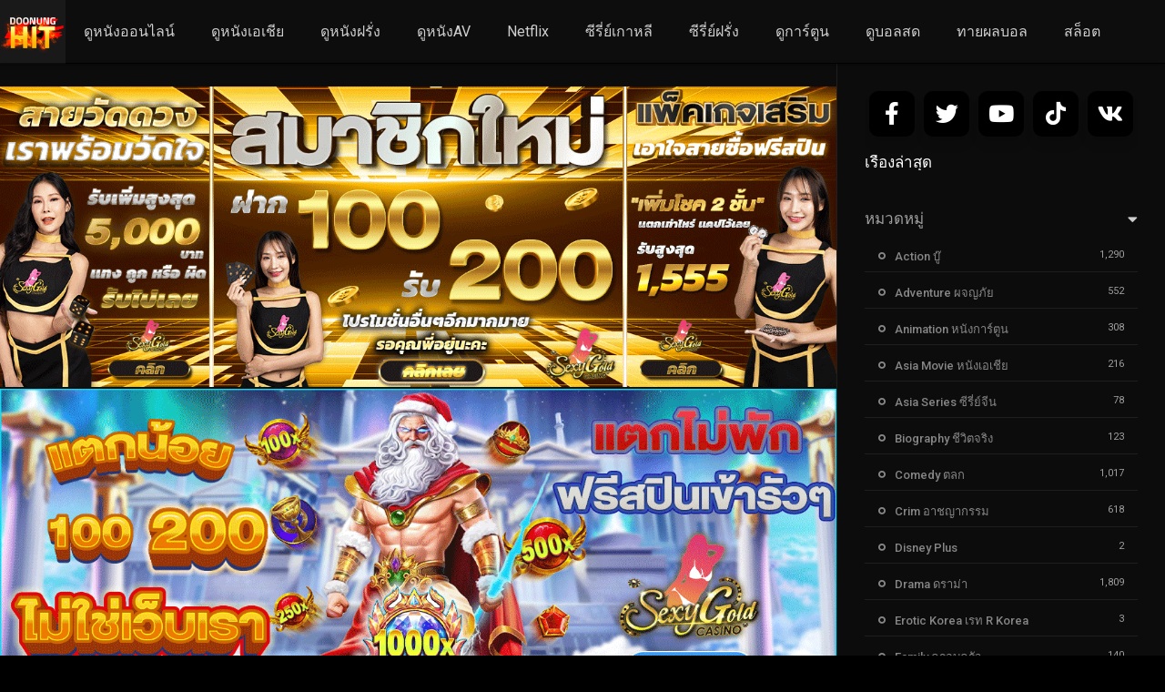

--- FILE ---
content_type: text/html; charset=UTF-8
request_url: https://doonunghit.com/episodes/missing-you-2012-%E0%B8%A3%E0%B8%B1%E0%B8%81%E0%B8%AA%E0%B8%B8%E0%B8%94%E0%B9%83%E0%B8%88-%E0%B8%9E%E0%B8%B2%E0%B8%81%E0%B8%A2%E0%B9%8C%E0%B9%84%E0%B8%97%E0%B8%A2-ep-2/
body_size: 19196
content:
<!DOCTYPE html><html lang="th"><head><meta charset="UTF-8" /><link rel='apple-touch-icon' href='https://doonunghit.com/wp-content/uploads/2022/06/doonunghit_0.png'/><meta name="apple-mobile-web-app-capable" content="yes"><meta name="apple-mobile-web-app-status-bar-style" content="black"><meta name="mobile-web-app-capable" content="yes"><meta name="viewport" content="width=device-width, initial-scale=1, shrink-to-fit=no"><title>ดูหนัง ดูซีรีย์ ดูหนังฟรี เรื่อง Missing You (2012) รักสุดใจ</title><meta name="theme-color" content="#000000"><link rel='shortcut icon' href='https://doonunghit.com/wp-content/uploads/2022/06/doonunghit_0.png' type='image/x-icon' /><meta name='robots' content='index, follow, max-image-preview:large, max-snippet:-1, max-video-preview:-1' /><!-- This site is optimized with the Yoast SEO Premium plugin v21.5 (Yoast SEO v26.7) - https://yoast.com/wordpress/plugins/seo/ --><title>ดูหนัง ดูซีรีย์ ดูหนังฟรี เรื่อง Missing You (2012) รักสุดใจ</title><meta name="description" content="นำเสนอชีวิตรักอันแสนเศร้าของสองหนุ่มสาวที่ประสบกับชะตากรรมอันแสนโหดร้ายและต้องพลัดพรากจากกันตั้งแต่วัยเยาว์ อันนำมาซึ่งความเศร้าและเจ็บปวด" /><link rel="canonical" href="https://doonunghit.com/episodes/missing-you-2012-รักสุดใจ-พากย์ไทย-ep-2/" /><meta property="og:locale" content="th_TH" /><meta property="og:type" content="article" /><meta property="og:title" content="Missing You (2012) รักสุดใจ [พากย์ไทย] Ep.2" /><meta property="og:description" content="นำเสนอชีวิตรักอันแสนเศร้าของสองหนุ่มสาวที่ประสบกับชะตากรรมอันแสนโหดร้ายและต้องพลัดพรากจากกันตั้งแต่วัยเยาว์ อันนำมาซึ่งความเศร้าและเจ็บปวด" /><meta property="og:url" content="https://doonunghit.com/episodes/missing-you-2012-รักสุดใจ-พากย์ไทย-ep-2/" /><meta property="og:site_name" content="เว็บหนังใหม่ ดูหนังฮิต หนังน่าดู 2022 หนังออนไลน์ หนังชนโรง หนังฟรีเต็มเรื่อง" /><meta property="og:image" content="https://doonunghit.com/wp-content/uploads/2021/07/97d47578-698f-4c88-be34-06b71443f958.jpg" /><meta property="og:image:width" content="800" /><meta property="og:image:height" content="1026" /><meta property="og:image:type" content="image/jpeg" /><meta name="twitter:card" content="summary_large_image" /><meta name="twitter:label1" content="Est. reading time" /><meta name="twitter:data1" content="1 นาที" /><script type="application/ld+json" class="yoast-schema-graph">{"@context":"https://schema.org","@graph":[{"@type":"WebPage","@id":"https://doonunghit.com/episodes/missing-you-2012-%e0%b8%a3%e0%b8%b1%e0%b8%81%e0%b8%aa%e0%b8%b8%e0%b8%94%e0%b9%83%e0%b8%88-%e0%b8%9e%e0%b8%b2%e0%b8%81%e0%b8%a2%e0%b9%8c%e0%b9%84%e0%b8%97%e0%b8%a2-ep-2/","url":"https://doonunghit.com/episodes/missing-you-2012-%e0%b8%a3%e0%b8%b1%e0%b8%81%e0%b8%aa%e0%b8%b8%e0%b8%94%e0%b9%83%e0%b8%88-%e0%b8%9e%e0%b8%b2%e0%b8%81%e0%b8%a2%e0%b9%8c%e0%b9%84%e0%b8%97%e0%b8%a2-ep-2/","name":"ดูหนัง ดูซีรีย์ ดูหนังฟรี เรื่อง Missing You (2012) รักสุดใจ","isPartOf":{"@id":"https://doonunghit.com/#website"},"primaryImageOfPage":{"@id":"https://doonunghit.com/episodes/missing-you-2012-%e0%b8%a3%e0%b8%b1%e0%b8%81%e0%b8%aa%e0%b8%b8%e0%b8%94%e0%b9%83%e0%b8%88-%e0%b8%9e%e0%b8%b2%e0%b8%81%e0%b8%a2%e0%b9%8c%e0%b9%84%e0%b8%97%e0%b8%a2-ep-2/#primaryimage"},"image":{"@id":"https://doonunghit.com/episodes/missing-you-2012-%e0%b8%a3%e0%b8%b1%e0%b8%81%e0%b8%aa%e0%b8%b8%e0%b8%94%e0%b9%83%e0%b8%88-%e0%b8%9e%e0%b8%b2%e0%b8%81%e0%b8%a2%e0%b9%8c%e0%b9%84%e0%b8%97%e0%b8%a2-ep-2/#primaryimage"},"thumbnailUrl":"https://doonunghit.com/wp-content/uploads/2021/07/97d47578-698f-4c88-be34-06b71443f958.jpg","datePublished":"2021-07-29T08:15:24+00:00","description":"นำเสนอชีวิตรักอันแสนเศร้าของสองหนุ่มสาวที่ประสบกับชะตากรรมอันแสนโหดร้ายและต้องพลัดพรากจากกันตั้งแต่วัยเยาว์ อันนำมาซึ่งความเศร้าและเจ็บปวด","breadcrumb":{"@id":"https://doonunghit.com/episodes/missing-you-2012-%e0%b8%a3%e0%b8%b1%e0%b8%81%e0%b8%aa%e0%b8%b8%e0%b8%94%e0%b9%83%e0%b8%88-%e0%b8%9e%e0%b8%b2%e0%b8%81%e0%b8%a2%e0%b9%8c%e0%b9%84%e0%b8%97%e0%b8%a2-ep-2/#breadcrumb"},"inLanguage":"th","potentialAction":[{"@type":"ReadAction","target":["https://doonunghit.com/episodes/missing-you-2012-%e0%b8%a3%e0%b8%b1%e0%b8%81%e0%b8%aa%e0%b8%b8%e0%b8%94%e0%b9%83%e0%b8%88-%e0%b8%9e%e0%b8%b2%e0%b8%81%e0%b8%a2%e0%b9%8c%e0%b9%84%e0%b8%97%e0%b8%a2-ep-2/"]}]},{"@type":"ImageObject","inLanguage":"th","@id":"https://doonunghit.com/episodes/missing-you-2012-%e0%b8%a3%e0%b8%b1%e0%b8%81%e0%b8%aa%e0%b8%b8%e0%b8%94%e0%b9%83%e0%b8%88-%e0%b8%9e%e0%b8%b2%e0%b8%81%e0%b8%a2%e0%b9%8c%e0%b9%84%e0%b8%97%e0%b8%a2-ep-2/#primaryimage","url":"https://doonunghit.com/wp-content/uploads/2021/07/97d47578-698f-4c88-be34-06b71443f958.jpg","contentUrl":"https://doonunghit.com/wp-content/uploads/2021/07/97d47578-698f-4c88-be34-06b71443f958.jpg","width":800,"height":1026},{"@type":"BreadcrumbList","@id":"https://doonunghit.com/episodes/missing-you-2012-%e0%b8%a3%e0%b8%b1%e0%b8%81%e0%b8%aa%e0%b8%b8%e0%b8%94%e0%b9%83%e0%b8%88-%e0%b8%9e%e0%b8%b2%e0%b8%81%e0%b8%a2%e0%b9%8c%e0%b9%84%e0%b8%97%e0%b8%a2-ep-2/#breadcrumb","itemListElement":[{"@type":"ListItem","position":1,"name":"Home","item":"https://doonunghit.com/"},{"@type":"ListItem","position":2,"name":"Episodes","item":"https://doonunghit.com/episodes/"},{"@type":"ListItem","position":3,"name":"Missing You (2012) รักสุดใจ [พากย์ไทย] Ep.2"}]},{"@type":"WebSite","@id":"https://doonunghit.com/#website","url":"https://doonunghit.com/","name":"doonunghit","description":"ดูหนังใหม่ หนังยอดฮิต น่าดู เว็บหนังออนไลน์ หนังใหม่ชนโรงดูหนังฟรี หนังใหม่ชนโรง ดูซีรีย์ เกาหลี netflix หนังฝรั่ง ดูหนังออนไลน์ฟรี ซีรีย์เกาหลี พากย์ไทย เต็มเรื่อง หนังอัพเดทใหม่ทุกวัน ภาพและเสียงคมชัดระดับ HD 4K หนังเก่าและหนังใหม่ เว็บหนังคุณภาพ","publisher":{"@id":"https://doonunghit.com/#organization"},"potentialAction":[{"@type":"SearchAction","target":{"@type":"EntryPoint","urlTemplate":"https://doonunghit.com/?s={search_term_string}"},"query-input":{"@type":"PropertyValueSpecification","valueRequired":true,"valueName":"search_term_string"}}],"inLanguage":"th"},{"@type":"Organization","@id":"https://doonunghit.com/#organization","name":"doonunghit","url":"https://doonunghit.com/","logo":{"@type":"ImageObject","inLanguage":"th","@id":"https://doonunghit.com/#/schema/logo/image/","url":"https://doonunghit.com/wp-content/uploads/2022/06/cropped-doonunghit_0-1.png","contentUrl":"https://doonunghit.com/wp-content/uploads/2022/06/cropped-doonunghit_0-1.png","width":512,"height":512,"caption":"doonunghit"},"image":{"@id":"https://doonunghit.com/#/schema/logo/image/"}}]}</script><!-- / Yoast SEO Premium plugin. --><link rel='dns-prefetch' href='//fonts.googleapis.com' /><link href='https://fonts.gstatic.com' crossorigin rel='preconnect' /><link rel="alternate" type="application/rss+xml" title=" เว็บหนังใหม่ ดูหนังฮิต หนังน่าดู 2022 หนังออนไลน์ หนังชนโรง หนังฟรีเต็มเรื่อง &raquo; ฟีด" href="https://doonunghit.com/feed/" /><link rel="alternate" type="application/rss+xml" title=" เว็บหนังใหม่ ดูหนังฮิต หนังน่าดู 2022 หนังออนไลน์ หนังชนโรง หนังฟรีเต็มเรื่อง &raquo; ฟีดความเห็น" href="https://doonunghit.com/comments/feed/" /><link rel="alternate" type="application/rss+xml" title=" เว็บหนังใหม่ ดูหนังฮิต หนังน่าดู 2022 หนังออนไลน์ หนังชนโรง หนังฟรีเต็มเรื่อง &raquo; Missing You (2012) รักสุดใจ [พากย์ไทย] Ep.2 ฟีดความเห็น" href="https://doonunghit.com/episodes/missing-you-2012-%e0%b8%a3%e0%b8%b1%e0%b8%81%e0%b8%aa%e0%b8%b8%e0%b8%94%e0%b9%83%e0%b8%88-%e0%b8%9e%e0%b8%b2%e0%b8%81%e0%b8%a2%e0%b9%8c%e0%b9%84%e0%b8%97%e0%b8%a2-ep-2/feed/" /><link rel="alternate" title="oEmbed (JSON)" type="application/json+oembed" href="https://doonunghit.com/wp-json/oembed/1.0/embed?url=https%3A%2F%2Fdoonunghit.com%2Fepisodes%2Fmissing-you-2012-%25e0%25b8%25a3%25e0%25b8%25b1%25e0%25b8%2581%25e0%25b8%25aa%25e0%25b8%25b8%25e0%25b8%2594%25e0%25b9%2583%25e0%25b8%2588-%25e0%25b8%259e%25e0%25b8%25b2%25e0%25b8%2581%25e0%25b8%25a2%25e0%25b9%258c%25e0%25b9%2584%25e0%25b8%2597%25e0%25b8%25a2-ep-2%2F" /><link rel="alternate" title="oEmbed (XML)" type="text/xml+oembed" href="https://doonunghit.com/wp-json/oembed/1.0/embed?url=https%3A%2F%2Fdoonunghit.com%2Fepisodes%2Fmissing-you-2012-%25e0%25b8%25a3%25e0%25b8%25b1%25e0%25b8%2581%25e0%25b8%25aa%25e0%25b8%25b8%25e0%25b8%2594%25e0%25b9%2583%25e0%25b8%2588-%25e0%25b8%259e%25e0%25b8%25b2%25e0%25b8%2581%25e0%25b8%25a2%25e0%25b9%258c%25e0%25b9%2584%25e0%25b8%2597%25e0%25b8%25a2-ep-2%2F&#038;format=xml" /><style id='wp-img-auto-sizes-contain-inline-css' type='text/css'>img:is([sizes=auto i],[sizes^="auto," i]){contain-intrinsic-size:3000px 1500px}/*# sourceURL=wp-img-auto-sizes-contain-inline-css */</style><style id='wp-block-library-inline-css' type='text/css'>:root{--wp-block-synced-color:#7a00df;--wp-block-synced-color--rgb:122,0,223;--wp-bound-block-color:var(--wp-block-synced-color);--wp-editor-canvas-background:#ddd;--wp-admin-theme-color:#007cba;--wp-admin-theme-color--rgb:0,124,186;--wp-admin-theme-color-darker-10:#006ba1;--wp-admin-theme-color-darker-10--rgb:0,107,160.5;--wp-admin-theme-color-darker-20:#005a87;--wp-admin-theme-color-darker-20--rgb:0,90,135;--wp-admin-border-width-focus:2px}@media (min-resolution:192dpi){:root{--wp-admin-border-width-focus:1.5px}}.wp-element-button{cursor:pointer}:root .has-very-light-gray-background-color{background-color:#eee}:root .has-very-dark-gray-background-color{background-color:#313131}:root .has-very-light-gray-color{color:#eee}:root .has-very-dark-gray-color{color:#313131}:root .has-vivid-green-cyan-to-vivid-cyan-blue-gradient-background{background:linear-gradient(135deg,#00d084,#0693e3)}:root .has-purple-crush-gradient-background{background:linear-gradient(135deg,#34e2e4,#4721fb 50%,#ab1dfe)}:root .has-hazy-dawn-gradient-background{background:linear-gradient(135deg,#faaca8,#dad0ec)}:root .has-subdued-olive-gradient-background{background:linear-gradient(135deg,#fafae1,#67a671)}:root .has-atomic-cream-gradient-background{background:linear-gradient(135deg,#fdd79a,#004a59)}:root .has-nightshade-gradient-background{background:linear-gradient(135deg,#330968,#31cdcf)}:root .has-midnight-gradient-background{background:linear-gradient(135deg,#020381,#2874fc)}:root{--wp--preset--font-size--normal:16px;--wp--preset--font-size--huge:42px}.has-regular-font-size{font-size:1em}.has-larger-font-size{font-size:2.625em}.has-normal-font-size{font-size:var(--wp--preset--font-size--normal)}.has-huge-font-size{font-size:var(--wp--preset--font-size--huge)}.has-text-align-center{text-align:center}.has-text-align-left{text-align:left}.has-text-align-right{text-align:right}.has-fit-text{white-space:nowrap!important}#end-resizable-editor-section{display:none}.aligncenter{clear:both}.items-justified-left{justify-content:flex-start}.items-justified-center{justify-content:center}.items-justified-right{justify-content:flex-end}.items-justified-space-between{justify-content:space-between}.screen-reader-text{border:0;clip-path:inset(50%);height:1px;margin:-1px;overflow:hidden;padding:0;position:absolute;width:1px;word-wrap:normal!important}.screen-reader-text:focus{background-color:#ddd;clip-path:none;color:#444;display:block;font-size:1em;height:auto;left:5px;line-height:normal;padding:15px 23px 14px;text-decoration:none;top:5px;width:auto;z-index:100000}html:where(.has-border-color){border-style:solid}html:where([style*=border-top-color]){border-top-style:solid}html:where([style*=border-right-color]){border-right-style:solid}html:where([style*=border-bottom-color]){border-bottom-style:solid}html:where([style*=border-left-color]){border-left-style:solid}html:where([style*=border-width]){border-style:solid}html:where([style*=border-top-width]){border-top-style:solid}html:where([style*=border-right-width]){border-right-style:solid}html:where([style*=border-bottom-width]){border-bottom-style:solid}html:where([style*=border-left-width]){border-left-style:solid}html:where(img[class*=wp-image-]){height:auto;max-width:100%}:where(figure){margin:0 0 1em}html:where(.is-position-sticky){--wp-admin--admin-bar--position-offset:var(--wp-admin--admin-bar--height,0px)}@media screen and (max-width:600px){html:where(.is-position-sticky){--wp-admin--admin-bar--position-offset:0px}}/*# sourceURL=wp-block-library-inline-css */</style><style id='global-styles-inline-css' type='text/css'>:root{--wp--preset--aspect-ratio--square:1;--wp--preset--aspect-ratio--4-3:4/3;--wp--preset--aspect-ratio--3-4:3/4;--wp--preset--aspect-ratio--3-2:3/2;--wp--preset--aspect-ratio--2-3:2/3;--wp--preset--aspect-ratio--16-9:16/9;--wp--preset--aspect-ratio--9-16:9/16;--wp--preset--color--black:#000000;--wp--preset--color--cyan-bluish-gray:#abb8c3;--wp--preset--color--white:#ffffff;--wp--preset--color--pale-pink:#f78da7;--wp--preset--color--vivid-red:#cf2e2e;--wp--preset--color--luminous-vivid-orange:#ff6900;--wp--preset--color--luminous-vivid-amber:#fcb900;--wp--preset--color--light-green-cyan:#7bdcb5;--wp--preset--color--vivid-green-cyan:#00d084;--wp--preset--color--pale-cyan-blue:#8ed1fc;--wp--preset--color--vivid-cyan-blue:#0693e3;--wp--preset--color--vivid-purple:#9b51e0;--wp--preset--gradient--vivid-cyan-blue-to-vivid-purple:linear-gradient(135deg,rgb(6,147,227) 0%,rgb(155,81,224) 100%);--wp--preset--gradient--light-green-cyan-to-vivid-green-cyan:linear-gradient(135deg,rgb(122,220,180) 0%,rgb(0,208,130) 100%);--wp--preset--gradient--luminous-vivid-amber-to-luminous-vivid-orange:linear-gradient(135deg,rgb(252,185,0) 0%,rgb(255,105,0) 100%);--wp--preset--gradient--luminous-vivid-orange-to-vivid-red:linear-gradient(135deg,rgb(255,105,0) 0%,rgb(207,46,46) 100%);--wp--preset--gradient--very-light-gray-to-cyan-bluish-gray:linear-gradient(135deg,rgb(238,238,238) 0%,rgb(169,184,195) 100%);--wp--preset--gradient--cool-to-warm-spectrum:linear-gradient(135deg,rgb(74,234,220) 0%,rgb(151,120,209) 20%,rgb(207,42,186) 40%,rgb(238,44,130) 60%,rgb(251,105,98) 80%,rgb(254,248,76) 100%);--wp--preset--gradient--blush-light-purple:linear-gradient(135deg,rgb(255,206,236) 0%,rgb(152,150,240) 100%);--wp--preset--gradient--blush-bordeaux:linear-gradient(135deg,rgb(254,205,165) 0%,rgb(254,45,45) 50%,rgb(107,0,62) 100%);--wp--preset--gradient--luminous-dusk:linear-gradient(135deg,rgb(255,203,112) 0%,rgb(199,81,192) 50%,rgb(65,88,208) 100%);--wp--preset--gradient--pale-ocean:linear-gradient(135deg,rgb(255,245,203) 0%,rgb(182,227,212) 50%,rgb(51,167,181) 100%);--wp--preset--gradient--electric-grass:linear-gradient(135deg,rgb(202,248,128) 0%,rgb(113,206,126) 100%);--wp--preset--gradient--midnight:linear-gradient(135deg,rgb(2,3,129) 0%,rgb(40,116,252) 100%);--wp--preset--font-size--small:13px;--wp--preset--font-size--medium:20px;--wp--preset--font-size--large:36px;--wp--preset--font-size--x-large:42px;--wp--preset--spacing--20:0.44rem;--wp--preset--spacing--30:0.67rem;--wp--preset--spacing--40:1rem;--wp--preset--spacing--50:1.5rem;--wp--preset--spacing--60:2.25rem;--wp--preset--spacing--70:3.38rem;--wp--preset--spacing--80:5.06rem;--wp--preset--shadow--natural:6px 6px 9px rgba(0,0,0,0.2);--wp--preset--shadow--deep:12px 12px 50px rgba(0,0,0,0.4);--wp--preset--shadow--sharp:6px 6px 0px rgba(0,0,0,0.2);--wp--preset--shadow--outlined:6px 6px 0px -3px rgb(255,255,255),6px 6px rgb(0,0,0);--wp--preset--shadow--crisp:6px 6px 0px rgb(0,0,0)}:where(.is-layout-flex){gap:0.5em}:where(.is-layout-grid){gap:0.5em}body .is-layout-flex{display:flex}.is-layout-flex{flex-wrap:wrap;align-items:center}.is-layout-flex >:is(*,div){margin:0}body .is-layout-grid{display:grid}.is-layout-grid >:is(*,div){margin:0}:where(.wp-block-columns.is-layout-flex){gap:2em}:where(.wp-block-columns.is-layout-grid){gap:2em}:where(.wp-block-post-template.is-layout-flex){gap:1.25em}:where(.wp-block-post-template.is-layout-grid){gap:1.25em}.has-black-color{color:var(--wp--preset--color--black) !important}.has-cyan-bluish-gray-color{color:var(--wp--preset--color--cyan-bluish-gray) !important}.has-white-color{color:var(--wp--preset--color--white) !important}.has-pale-pink-color{color:var(--wp--preset--color--pale-pink) !important}.has-vivid-red-color{color:var(--wp--preset--color--vivid-red) !important}.has-luminous-vivid-orange-color{color:var(--wp--preset--color--luminous-vivid-orange) !important}.has-luminous-vivid-amber-color{color:var(--wp--preset--color--luminous-vivid-amber) !important}.has-light-green-cyan-color{color:var(--wp--preset--color--light-green-cyan) !important}.has-vivid-green-cyan-color{color:var(--wp--preset--color--vivid-green-cyan) !important}.has-pale-cyan-blue-color{color:var(--wp--preset--color--pale-cyan-blue) !important}.has-vivid-cyan-blue-color{color:var(--wp--preset--color--vivid-cyan-blue) !important}.has-vivid-purple-color{color:var(--wp--preset--color--vivid-purple) !important}.has-black-background-color{background-color:var(--wp--preset--color--black) !important}.has-cyan-bluish-gray-background-color{background-color:var(--wp--preset--color--cyan-bluish-gray) !important}.has-white-background-color{background-color:var(--wp--preset--color--white) !important}.has-pale-pink-background-color{background-color:var(--wp--preset--color--pale-pink) !important}.has-vivid-red-background-color{background-color:var(--wp--preset--color--vivid-red) !important}.has-luminous-vivid-orange-background-color{background-color:var(--wp--preset--color--luminous-vivid-orange) !important}.has-luminous-vivid-amber-background-color{background-color:var(--wp--preset--color--luminous-vivid-amber) !important}.has-light-green-cyan-background-color{background-color:var(--wp--preset--color--light-green-cyan) !important}.has-vivid-green-cyan-background-color{background-color:var(--wp--preset--color--vivid-green-cyan) !important}.has-pale-cyan-blue-background-color{background-color:var(--wp--preset--color--pale-cyan-blue) !important}.has-vivid-cyan-blue-background-color{background-color:var(--wp--preset--color--vivid-cyan-blue) !important}.has-vivid-purple-background-color{background-color:var(--wp--preset--color--vivid-purple) !important}.has-black-border-color{border-color:var(--wp--preset--color--black) !important}.has-cyan-bluish-gray-border-color{border-color:var(--wp--preset--color--cyan-bluish-gray) !important}.has-white-border-color{border-color:var(--wp--preset--color--white) !important}.has-pale-pink-border-color{border-color:var(--wp--preset--color--pale-pink) !important}.has-vivid-red-border-color{border-color:var(--wp--preset--color--vivid-red) !important}.has-luminous-vivid-orange-border-color{border-color:var(--wp--preset--color--luminous-vivid-orange) !important}.has-luminous-vivid-amber-border-color{border-color:var(--wp--preset--color--luminous-vivid-amber) !important}.has-light-green-cyan-border-color{border-color:var(--wp--preset--color--light-green-cyan) !important}.has-vivid-green-cyan-border-color{border-color:var(--wp--preset--color--vivid-green-cyan) !important}.has-pale-cyan-blue-border-color{border-color:var(--wp--preset--color--pale-cyan-blue) !important}.has-vivid-cyan-blue-border-color{border-color:var(--wp--preset--color--vivid-cyan-blue) !important}.has-vivid-purple-border-color{border-color:var(--wp--preset--color--vivid-purple) !important}.has-vivid-cyan-blue-to-vivid-purple-gradient-background{background:var(--wp--preset--gradient--vivid-cyan-blue-to-vivid-purple) !important}.has-light-green-cyan-to-vivid-green-cyan-gradient-background{background:var(--wp--preset--gradient--light-green-cyan-to-vivid-green-cyan) !important}.has-luminous-vivid-amber-to-luminous-vivid-orange-gradient-background{background:var(--wp--preset--gradient--luminous-vivid-amber-to-luminous-vivid-orange) !important}.has-luminous-vivid-orange-to-vivid-red-gradient-background{background:var(--wp--preset--gradient--luminous-vivid-orange-to-vivid-red) !important}.has-very-light-gray-to-cyan-bluish-gray-gradient-background{background:var(--wp--preset--gradient--very-light-gray-to-cyan-bluish-gray) !important}.has-cool-to-warm-spectrum-gradient-background{background:var(--wp--preset--gradient--cool-to-warm-spectrum) !important}.has-blush-light-purple-gradient-background{background:var(--wp--preset--gradient--blush-light-purple) !important}.has-blush-bordeaux-gradient-background{background:var(--wp--preset--gradient--blush-bordeaux) !important}.has-luminous-dusk-gradient-background{background:var(--wp--preset--gradient--luminous-dusk) !important}.has-pale-ocean-gradient-background{background:var(--wp--preset--gradient--pale-ocean) !important}.has-electric-grass-gradient-background{background:var(--wp--preset--gradient--electric-grass) !important}.has-midnight-gradient-background{background:var(--wp--preset--gradient--midnight) !important}.has-small-font-size{font-size:var(--wp--preset--font-size--small) !important}.has-medium-font-size{font-size:var(--wp--preset--font-size--medium) !important}.has-large-font-size{font-size:var(--wp--preset--font-size--large) !important}.has-x-large-font-size{font-size:var(--wp--preset--font-size--x-large) !important}/*# sourceURL=global-styles-inline-css */</style><style id='classic-theme-styles-inline-css' type='text/css'>/*! This file is auto-generated */.wp-block-button__link{color:#fff;background-color:#32373c;border-radius:9999px;box-shadow:none;text-decoration:none;padding:calc(.667em + 2px) calc(1.333em + 2px);font-size:1.125em}.wp-block-file__button{background:#32373c;color:#fff;text-decoration:none}/*# sourceURL=/wp-includes/css/classic-themes.min.css */</style><link rel='stylesheet' id='dashicons-css' href='https://doonunghit.com/wp-includes/css/dashicons.min.css?ver=6.9' type='text/css' media='all' /><link rel='stylesheet' id='admin-bar-css' href='https://doonunghit.com/wp-includes/css/admin-bar.min.css?ver=6.9' type='text/css' media='all' /><style id='admin-bar-inline-css' type='text/css'> /* Hide CanvasJS credits for P404 charts specifically */ #p404RedirectChart .canvasjs-chart-credit{display:none !important}#p404RedirectChart canvas{border-radius:6px}.p404-redirect-adminbar-weekly-title{font-weight:bold;font-size:14px;color:#fff;margin-bottom:6px}#wpadminbar #wp-admin-bar-p404_free_top_button .ab-icon:before{content:"\f103";color:#dc3545;top:3px}#wp-admin-bar-p404_free_top_button .ab-item{min-width:80px !important;padding:0px !important}/* Ensure proper positioning and z-index for P404 dropdown */ .p404-redirect-adminbar-dropdown-wrap{min-width:0;padding:0;position:static !important}#wpadminbar #wp-admin-bar-p404_free_top_button_dropdown{position:static !important}#wpadminbar #wp-admin-bar-p404_free_top_button_dropdown .ab-item{padding:0 !important;margin:0 !important}.p404-redirect-dropdown-container{min-width:340px;padding:18px 18px 12px 18px;background:#23282d !important;color:#fff;border-radius:12px;box-shadow:0 8px 32px rgba(0,0,0,0.25);margin-top:10px;position:relative !important;z-index:999999 !important;display:block !important;border:1px solid #444}/* Ensure P404 dropdown appears on hover */ #wpadminbar #wp-admin-bar-p404_free_top_button .p404-redirect-dropdown-container{display:none !important}#wpadminbar #wp-admin-bar-p404_free_top_button:hover .p404-redirect-dropdown-container{display:block !important}#wpadminbar #wp-admin-bar-p404_free_top_button:hover #wp-admin-bar-p404_free_top_button_dropdown .p404-redirect-dropdown-container{display:block !important}.p404-redirect-card{background:#2c3338;border-radius:8px;padding:18px 18px 12px 18px;box-shadow:0 2px 8px rgba(0,0,0,0.07);display:flex;flex-direction:column;align-items:flex-start;border:1px solid #444}.p404-redirect-btn{display:inline-block;background:#dc3545;color:#fff !important;font-weight:bold;padding:5px 22px;border-radius:8px;text-decoration:none;font-size:17px;transition:background 0.2s,box-shadow 0.2s;margin-top:8px;box-shadow:0 2px 8px rgba(220,53,69,0.15);text-align:center;line-height:1.6}.p404-redirect-btn:hover{background:#c82333;color:#fff !important;box-shadow:0 4px 16px rgba(220,53,69,0.25)}/* Prevent conflicts with other admin bar dropdowns */ #wpadminbar .ab-top-menu > li:hover > .ab-item,#wpadminbar .ab-top-menu > li.hover > .ab-item{z-index:auto}#wpadminbar #wp-admin-bar-p404_free_top_button:hover > .ab-item{z-index:999998 !important}/*# sourceURL=admin-bar-inline-css */</style><link rel='stylesheet' id='fontawesome-pro-css' href='https://doonunghit.com/wp-content/themes/dooplay/assets/fontawesome/css/all.min.css?ver=5.15.1' type='text/css' media='all' /><link rel='stylesheet' id='owl-carousel-css' href='https://doonunghit.com/wp-content/themes/dooplay/assets/css/front.owl.min.css?ver=2.5.5' type='text/css' media='all' /><link rel='stylesheet' id='google-fonts-css' href='https://fonts.googleapis.com/css?family=Roboto%3A300%2C400%2C500%2C700&#038;ver=2.5.5' type='text/css' media='all' /><link rel='stylesheet' id='scrollbar-css' href='https://doonunghit.com/wp-content/themes/dooplay/assets/css/front.crollbar.min.css?ver=2.5.5' type='text/css' media='all' /><link rel='stylesheet' id='dooplay-css' href='https://doonunghit.com/wp-content/themes/dooplay/assets/css/front.style.min.css?ver=2.5.5' type='text/css' media='all' /><link rel='stylesheet' id='dooplay-color-scheme-css' href='https://doonunghit.com/wp-content/themes/dooplay/assets/css/colors.dark.min.css?ver=2.5.5' type='text/css' media='all' /><link rel='stylesheet' id='dooplay-responsive-css' href='https://doonunghit.com/wp-content/themes/dooplay/assets/css/front.mobile.min.css?ver=2.5.5' type='text/css' media='all' /><link rel='stylesheet' id='blueimp-gallery-css' href='https://doonunghit.com/wp-content/themes/dooplay/assets/css/front.gallery.min.css?ver=2.5.5' type='text/css' media='all' /><script type="text/javascript" src="https://doonunghit.com/wp-content/plugins/iammovie-dooplay/Inc/Core/../../assets/js/jquery.js?ver=6.9" id="iamquery-js"></script><script type="text/javascript" src="https://doonunghit.com/wp-content/plugins/iammovie-dooplay/Inc/Core/../../assets/js/iamcountv1.1.js?ver=6.9" id="iamcountads-js"></script><script type="text/javascript" src="https://doonunghit.com/wp-includes/js/jquery/jquery.min.js?ver=3.7.1" id="jquery-core-js"></script><script type="text/javascript" src="https://doonunghit.com/wp-includes/js/jquery/jquery-migrate.min.js?ver=3.4.1" id="jquery-migrate-js"></script><script type="text/javascript" src="https://doonunghit.com/wp-content/themes/dooplay/assets/js/lib/lazyload.js?ver=2.5.5" id="lazyload-js"></script><script type="text/javascript" src="https://doonunghit.com/wp-content/themes/dooplay/assets/js/lib/pwsscrollbar.js?ver=2.5.5" id="scrollbar-js"></script><script type="text/javascript" src="https://doonunghit.com/wp-content/themes/dooplay/assets/js/lib/owlcarousel.js?ver=2.5.5" id="owl-carousel-js"></script><script type="text/javascript" src="https://doonunghit.com/wp-content/themes/dooplay/assets/js/lib/idtabs.js?ver=2.5.5" id="idTabs-js"></script><script type="text/javascript" src="https://doonunghit.com/wp-content/themes/dooplay/assets/js/lib/isrepeater.js?ver=2.5.5" id="dtRepeat-js"></script><script type="text/javascript" id="dt_main_ajax-js-extra">/* <![CDATA[ */var dtAjax = {"url":"/wp-admin/admin-ajax.php","player_api":"https://doonunghit.com/wp-json/dooplayer/v2/","play_ajaxmd":"1","play_method":"admin_ajax","googlercptc":null,"classitem":"6","loading":"Loading..","afavorites":"Add to favorites","rfavorites":"Remove of favorites","views":"Views","remove":"Remove","isawit":"I saw it","send":"Data send..","updating":"Updating data..","error":"Error","pending":"Pending review","ltipe":"Download","sending":"Sending data","enabled":"Enable","disabled":"Disable","trash":"Delete","lshared":"Links Shared","ladmin":"Manage pending links","sendingrep":"Please wait, sending data..","ready":"Ready","deletelin":"Do you really want to delete this link?"};//# sourceURL=dt_main_ajax-js-extra
/* ]]> */</script><script type="text/javascript" src="https://doonunghit.com/wp-content/themes/dooplay/assets/js/front.ajax.min.js?ver=2.5.5" id="dt_main_ajax-js"></script><script type="text/javascript" src="https://doonunghit.com/wp-content/themes/dooplay/assets/js/lib/blueimp.js?ver=2.5.5" id="blueimp-gallery-js"></script><script type="text/javascript" src="https://doonunghit.com/wp-content/themes/dooplay/assets/js/lib/starstruck.raty.js?ver=2.5.5" id="jquery-raty-js"></script><script type="text/javascript" id="starstruck-js-js-extra">/* <![CDATA[ */var ss_l18n = {"enable_movies":"1","enable_tvshows":"1","enable_seasons":"1","enable_episodes":"1","require_login":"","nonce":"3bbe8b7442","url":"/wp-admin/admin-ajax.php"};//# sourceURL=starstruck-js-js-extra
/* ]]> */</script><script type="text/javascript" src="https://doonunghit.com/wp-content/themes/dooplay/assets/js/lib/starstruck.js?ver=2.5.5" id="starstruck-js-js"></script><link rel="https://api.w.org/" href="https://doonunghit.com/wp-json/" /><link rel="alternate" title="JSON" type="application/json" href="https://doonunghit.com/wp-json/wp/v2/episodes/13024" /><link rel="EditURI" type="application/rsd+xml" title="RSD" href="https://doonunghit.com/xmlrpc.php?rsd" /><meta name="generator" content="WordPress 6.9" /><link rel='shortlink' href='https://doonunghit.com/?p=13024' /><meta name="google-site-verification" content="RHm7_CMl-2_770QglQfAescuVeZIGvk6SSyRxlnYlck" /><meta name="ahrefs-site-verification" content="912b00ce84f4f2e13a6e6937a8464efe343b97a31ce942e8f6f6da522c036fcc"><!-- Google tag (gtag.js) --><script async src="https://www.googletagmanager.com/gtag/js?id=G-92YEYFJLEC"></script><script>window.dataLayer = window.dataLayer || [];function gtag(){dataLayer.push(arguments);}gtag('js', new Date());gtag('config', 'G-92YEYFJLEC');</script><div id="fb-root"></div><script type="text/javascript">(function(d, s, id) {var js, fjs = d.getElementsByTagName(s)[0];if (d.getElementById(id)) return;js = d.createElement(s); js.id = id;js.src = "https://connect.facebook.net/en_US/sdk.js#xfbml=1&version=v2.6&appId=";fjs.parentNode.insertBefore(js, fjs);}(document, 'script', 'facebook-jssdk'));</script><script type="text/javascript">jQuery(document).ready(function(a){"false"==dtGonza.mobile&&a(window).load(function(){a(".scrolling").mCustomScrollbar({theme:"minimal-dark",scrollInertia:200,scrollButtons:{enable:!0},callbacks:{onTotalScrollOffset:100,alwaysTriggerOffsets:!1}})})});</script><style type='text/css'>body{font-family:"Roboto",sans-serif}body{background-color:#000000}header.main .hbox,#contenedor,footer.main .fbox{max-width:1600px}a,.home-blog-post .entry-date .date,.top-imdb-item:hover>.title a,.module .content .items .item .data h3 a:hover,.head-main-nav ul.main-header li:hover>a,.login_box .box a.register{color:#e88420}.nav_items_module a.btn:hover,.pagination span.current,.w_item_b a:hover>.data .wextra b:before,.comment-respond h3:before,footer.main .fbox .fmenu ul li a:hover{color:#e88420}header.main .hbox .search form button[type=submit]:hover,.loading,#seasons .se-c .se-a ul.episodios li .episodiotitle a:hover,.sgeneros a:hover,.page_user nav.user ul li a:hover{color:#e88420}footer.main .fbox .fmenu ul li.current-menu-item a,.posts .meta .autor i,.pag_episodes .item a:hover,a.link_a:hover,ul.smenu li a:hover{color:#e88420}header.responsive .nav a.active:before,header.responsive .search a.active:before,.dtuser a.clicklogin:hover,.menuresp .menu ul.resp li a:hover,.menuresp .menu ul.resp li ul.sub-menu li a:hover{color:#e88420}.sl-wrapper a:before,table.account_links tbody td a:hover,.dt_mainmeta nav.genres ul li a:hover{color:#e88420}.dt_mainmeta nav.genres ul li.current-cat a:before,.dooplay_player .options ul li:hover span.title{color:#e88420}.head-main-nav ul.main-header li ul.sub-menu li a:hover,form.form-resp-ab button[type=submit]:hover>span,.sidebar aside.widget ul li a:hover{color:#e88420}header.top_imdb h1.top-imdb-h1 span,article.post .information .meta span.autor,.w_item_c a:hover>.rating i,span.comment-author-link,.pagination a:hover{color:#e88420}.letter_home ul.glossary li a:hover,.letter_home ul.glossary li a.active,.user_control a.in-list{color:#e88420}.headitems a#dooplay_signout:hover,.login_box .box a#c_loginbox:hover{color:#e88420}.report_modal .box .form form fieldset label:hover > span.title{color:#e88420}.linktabs ul li a.selected,ul.smenu li a.selected,a.liked,.module .content header span a.see-all,.page_user nav.user ul li a.selected,.dt_mainmeta nav.releases ul li a:hover{background:#e88420}a.see_all,p.form-submit input[type=submit]:hover,.report-video-form fieldset input[type=submit],a.mtoc,.contact .wrapper fieldset input[type=submit],span.item_type,a.main{background:#e88420}.post-comments .comment-reply-link:hover,#seasons .se-c .se-q span.se-o,#edit_link .box .form_edit .cerrar a:hover{background:#e88420}.user_edit_control ul li a.selected,form.update_profile fieldset input[type=submit],.page_user .content .paged a.load_more:hover,#edit_link .box .form_edit fieldset input[type="submit"]{background:#e88420}.login_box .box input[type="submit"],.form_post_lik .control .left a.add_row:hover,.form_post_lik .table table tbody tr td a.remove_row:hover,.form_post_lik .control .right input[type="submit"]{background:#e88420}#dt_contenedor{background-color:#000000}.plyr input[type=range]::-ms-fill-lower{background:#e88420}.menuresp .menu .user a.ctgs,.menuresp .menu .user .logout a:hover{background:#e88420}.plyr input[type=range]:active::-webkit-slider-thumb{background:#e88420}.plyr input[type=range]:active::-moz-range-thumb{background:#e88420}.plyr input[type=range]:active::-ms-thumb{background:#e88420}.tagcloud a:hover,ul.abc li a:hover,ul.abc li a.select,{background:#e88420}.featu{background:#00be08}.report_modal .box .form form fieldset input[type=submit]{background-color:#e88420}.contact .wrapper fieldset input[type=text]:focus,.contact .wrapper fieldset textarea:focus,header.main .hbox .dt_user ul li ul li:hover > a,.login_box .box a.register{border-color:#e88420}.module .content header h1{border-color:#e88420}.module .content header h2{border-color:#e88420}a.see_all{border-color:#e88420}.top-imdb-list h3{border-color:#e88420}.user_edit_control ul li a.selected:before{border-top-color:#e88420}header.main .loading{color:#fff!important}.starstruck .star-on-png:before{color:#e88420}header.main .hbox .logo img{width:auto;height:72px}header.main .hbox .logo{padding:0px}#dt_contenedor{background:url(/wp-content/uploads/2022/01/bg.jpeg) no-repeat center center fixed}header.responsive .logo img{width:auto;height:80px}footer.main .fcmpbox .primary .fotlogo{float:left;max-width:100%}</style><link rel="icon" href="https://doonunghit.com/wp-content/uploads/2022/06/cropped-doonunghit_0-1-32x32.png" sizes="32x32" /><link rel="icon" href="https://doonunghit.com/wp-content/uploads/2022/06/cropped-doonunghit_0-1-192x192.png" sizes="192x192" /><link rel="apple-touch-icon" href="https://doonunghit.com/wp-content/uploads/2022/06/cropped-doonunghit_0-1-180x180.png" /><meta name="msapplication-TileImage" content="https://doonunghit.com/wp-content/uploads/2022/06/cropped-doonunghit_0-1-270x270.png" /><style type="text/css" id="wp-custom-css">/* *{font-family:'Arial',san serif}*//* html,body{display:grid;height:100%;width:100%;place-items:center;background:linear-gradient(315deg,#ffffff,#d7e1ec )}*/.wrapper{display:inline-flex}.wrapper .icon{margin:0 5px;cursor:pointer;display:flex;align-items:center;justify-content:center;flex-direction:column;position:relative;z-index:2}.wrapper .icon span{position:relative;z-index:2;height:50px;width:50px;display:block;background:#000;box-shadow:0 10px 10px rgba(0,0,0,0.1);border-radius:20%;text-align:center;transition:all 0.4s cubic-bezier(0.68,-0.55,0.265,1.55)}.wrapper .icon span i{color:#fff;font-size:25px;line-height:50px}.wrapper .icon .tooltip{position:absolute;top:0px;background:#fff;box-shadow:0 10px 10px rgba(0,0,0,0.1);font-size:20px;padding:10px 18px;border-radius:25px;color:white;opacity:0;pointer-events:none;transition:all 0.4s cubic-bezier(0.68,-0.55,0.265,1.55)}.wrapper .icon:hover .tooltip{opacity:1;pointer-events:auto;top:-70px}.wrapper .icon .tooltip:before{position:absolute;content:"";height:15px;width:15px;bottom:-8px;left:50%;transform:translateX(-50%) rotate(45deg)}.wrapper .icon:hover span,.wrapp .icon:hover .tooltip{text-shadow:0px -1px 0px rgba(0,0,0,0.4)}.wrapper .icon:hover span{color:#fff}.wrapper .facebook:hover span,.wrapper .facebook:hover .tooltip,.wrapper .facebook:hover .tooltip:before{background:#3B5999}.wrapper .twitter:hover span,.wrapper .twitter:hover .tooltip,.wrapper .twitter:hover .tooltip:before{background:#46C1F6}.wrapper .youtube:hover span,.wrapper .youtube:hover .tooltip,.wrapper .youtube:hover .tooltip:before{background:#de463b}.wrapper .tiktok:hover span,.wrapper .tiktok:hover .tooltip,.wrapper .tiktok:hover .tooltip:before{background:#262626}.wrapper .vk:hover span,.wrapper .vk:hover .tooltip,.wrapper .vk:hover .tooltip:before{background:#0077ff}</style><style type="text/css" id="c4wp-checkout-css">.woocommerce-checkout .c4wp_captcha_field{margin-bottom:10px;margin-top:15px;position:relative;display:inline-block}</style><style type="text/css" id="c4wp-v3-lp-form-css">.login #login,.login #lostpasswordform{min-width:350px !important}.wpforms-field-c4wp iframe{width:100% !important}</style></head><body class="wp-singular episodes-template-default single single-episodes postid-13024 wp-theme-dooplay"><div id="dt_contenedor"><header id="header" class="main"><div class="hbox"><div class="fix-hidden"><div class="logo"><a href="https://doonunghit.com"><img src='https://doonunghit.com/wp-content/uploads/2022/06/doonunghit_0.png' alt=' เว็บหนังใหม่ ดูหนังฮิต หนังน่าดู 2022 หนังออนไลน์ หนังชนโรง หนังฟรีเต็มเรื่อง '/></a></div><div class="head-main-nav"><div class="menu-main-container"><ul id="main_header" class="main-header"><li id="menu-item-17" class="menu-item menu-item-type-custom menu-item-object-custom menu-item-17"><a href="/movies/">ดูหนังออนไลน์</a></li><li id="menu-item-21655" class="menu-item menu-item-type-custom menu-item-object-custom menu-item-21655"><a href="https://doonunghit.com/genre/%e0%b8%ab%e0%b8%99%e0%b8%b1%e0%b8%87%e0%b9%80%e0%b8%ad%e0%b9%80%e0%b8%8a%e0%b8%b5%e0%b8%a2/">ดูหนังเอเชีย</a></li><li id="menu-item-21656" class="menu-item menu-item-type-custom menu-item-object-custom menu-item-21656"><a href="https://doonunghit.com/genre/%e0%b8%ab%e0%b8%99%e0%b8%b1%e0%b8%87%e0%b8%9d%e0%b8%a3%e0%b8%b1%e0%b9%88%e0%b8%87/">ดูหนังฝรั่ง</a></li><li id="menu-item-21657" class="menu-item menu-item-type-custom menu-item-object-custom menu-item-21657"><a href="https://doonunghit.com/genre/%e0%b8%ab%e0%b8%99%e0%b8%b1%e0%b8%87%e0%b9%80%e0%b8%a3%e0%b8%97/">ดูหนังAV</a></li><li id="menu-item-48733" class="menu-item menu-item-type-custom menu-item-object-custom menu-item-48733"><a href="https://doonunghit.com/genre/netflix/">Netflix</a></li><li id="menu-item-18" class="menu-item menu-item-type-custom menu-item-object-custom menu-item-18"><a href="/genre/ซีรี่ย์เกาหลี/">ซีรี่ย์เกาหลี</a></li><li id="menu-item-19" class="menu-item menu-item-type-custom menu-item-object-custom menu-item-19"><a href="/genre/ซีรี่ย์ฝรั่ง/">ซีรี่ย์ฝรั่ง</a></li><li id="menu-item-20" class="menu-item menu-item-type-custom menu-item-object-custom menu-item-20"><a href="/genre/การ์ตูน/">ดูการ์ตูน</a></li><li id="menu-item-169691" class="menu-item menu-item-type-custom menu-item-object-custom menu-item-169691"><a href="https://ufabetcompany.biz/watch-live-football/">ดูบอลสด</a></li><li id="menu-item-169692" class="menu-item menu-item-type-custom menu-item-object-custom menu-item-169692"><a href="https://ufabetcompany.biz/predict-football-results/">ทายผลบอล</a></li><li id="menu-item-15464" class="menu-item menu-item-type-custom menu-item-object-custom menu-item-15464"><a href="https://pgbetflik.plus">สล็อต</a></li></ul></div></div><div class="headitems "><div id="advc-menu" class="search"><form method="get" id="searchform" action="https://doonunghit.com"><input type="text" placeholder="Search..." name="s" id="s" value="" autocomplete="off"><button class="search-button" type="submit"><span class="fas fa-search"></span></button></form></div><!-- end search --><!-- end dt_user --></div></div><div class="live-search ltr"></div></div></header><div class="fixheadresp"><header class="responsive"><div class="nav"><a class="aresp nav-resp"></a></div><div class="search"><a class="aresp search-resp"></a></div><div class="logo"> <a href="https://doonunghit.com/"><img src='https://doonunghit.com/wp-content/uploads/2022/06/doonunghit_0.png' alt=' เว็บหนังใหม่ ดูหนังฮิต หนังน่าดู 2022 หนังออนไลน์ หนังชนโรง หนังฟรีเต็มเรื่อง '/></a> </div></header><div class="search_responsive"><form method="get" id="form-search-resp" class="form-resp-ab" action="https://doonunghit.com"><input type="text" placeholder="Search..." name="s" id="ms" value="" autocomplete="off"><button type="submit" class="search-button"><span class="fas fa-search"></span></button></form><div class="live-search"></div></div><div id="arch-menu" class="menuresp"><div class="menu"><div class="menu-main-container"><ul id="main_header" class="resp"><li class="menu-item menu-item-type-custom menu-item-object-custom menu-item-17"><a href="/movies/">ดูหนังออนไลน์</a></li><li class="menu-item menu-item-type-custom menu-item-object-custom menu-item-21655"><a href="https://doonunghit.com/genre/%e0%b8%ab%e0%b8%99%e0%b8%b1%e0%b8%87%e0%b9%80%e0%b8%ad%e0%b9%80%e0%b8%8a%e0%b8%b5%e0%b8%a2/">ดูหนังเอเชีย</a></li><li class="menu-item menu-item-type-custom menu-item-object-custom menu-item-21656"><a href="https://doonunghit.com/genre/%e0%b8%ab%e0%b8%99%e0%b8%b1%e0%b8%87%e0%b8%9d%e0%b8%a3%e0%b8%b1%e0%b9%88%e0%b8%87/">ดูหนังฝรั่ง</a></li><li class="menu-item menu-item-type-custom menu-item-object-custom menu-item-21657"><a href="https://doonunghit.com/genre/%e0%b8%ab%e0%b8%99%e0%b8%b1%e0%b8%87%e0%b9%80%e0%b8%a3%e0%b8%97/">ดูหนังAV</a></li><li class="menu-item menu-item-type-custom menu-item-object-custom menu-item-48733"><a href="https://doonunghit.com/genre/netflix/">Netflix</a></li><li class="menu-item menu-item-type-custom menu-item-object-custom menu-item-18"><a href="/genre/ซีรี่ย์เกาหลี/">ซีรี่ย์เกาหลี</a></li><li class="menu-item menu-item-type-custom menu-item-object-custom menu-item-19"><a href="/genre/ซีรี่ย์ฝรั่ง/">ซีรี่ย์ฝรั่ง</a></li><li class="menu-item menu-item-type-custom menu-item-object-custom menu-item-20"><a href="/genre/การ์ตูน/">ดูการ์ตูน</a></li><li class="menu-item menu-item-type-custom menu-item-object-custom menu-item-169691"><a href="https://ufabetcompany.biz/watch-live-football/">ดูบอลสด</a></li><li class="menu-item menu-item-type-custom menu-item-object-custom menu-item-169692"><a href="https://ufabetcompany.biz/predict-football-results/">ทายผลบอล</a></li><li class="menu-item menu-item-type-custom menu-item-object-custom menu-item-15464"><a href="https://pgbetflik.plus">สล็อต</a></li></ul></div></div></div></div><div id="contenedor"><div class="login_box"> <div class="box"> <a id="c_loginbox"><i class="fas fa-times"></i></a> <h3>Login to your account</h3> <form method="post" id="dooplay_login_user"> <fieldset class="user"><input type="text" name="log" placeholder="Username"></fieldset> <fieldset class="password"><input type="password" name="pwd" placeholder="Password"></fieldset> <label><input name="rmb" type="checkbox" id="rememberme" value="forever" checked> Remember Me</label> <fieldset class="submit"><input id="dooplay_login_btn" data-btntext="Log in" type="submit" value="Log in"></fieldset> <a class="register" href="https://doonunghit.com/account/?action=sign-in">Register a new account</a> <label><a class="pteks" href="https://doonunghit.com/wp-login.php?action=lostpassword">Lost your password?</a></label> <input type="hidden" name="red" value="https://doonunghit.com/episodes/missing-you-2012-%E0%B8%A3%E0%B8%B1%E0%B8%81%E0%B8%AA%E0%B8%B8%E0%B8%94%E0%B9%83%E0%B8%88-%E0%B8%9E%E0%B8%B2%E0%B8%81%E0%B8%A2%E0%B9%8C%E0%B9%84%E0%B8%97%E0%B8%A2-ep-2/"> <input type="hidden" name="action" value="dooplay_login"> </form> </div></div><style>header.main .hbox .logo img{height:72px}header.main .hbox .logo{padding:0px}header.responsive .logo img{height:50px}</style><style>#seasons .se-c .se-a ul.episodios li.mark-2{opacity:0.2}</style><!-- Report Content --><div id="moda-report-video-error" class="report_modal hidde"> <div class="box animation-3"> <div class="form"> <h3 id="report-title"><span>What's happening?</span> <a class="close-modal-report"><i class="fas fa-times"></i></a></h3> <div id="report-response-message"></div> <div class="dooplay-report-form"> <form id="dooplay-report-form"> <fieldset> <label> <input class="report-video-checkbox" type="checkbox" name="problem[]" autocomplete="off" value="labeling"> <span class="title">Labeling problem</span> <span class="text">Wrong title or summary, or episode out of order</span> </label> <label> <input class="report-video-checkbox" type="checkbox" name="problem[]" autocomplete="off" value="video"> <span class="title">Video Problem</span> <span class="text">Blurry, cuts out, or looks strange in some way</span> </label> <label> <input class="report-video-checkbox" type="checkbox" name="problem[]" autocomplete="off" value="audio"> <span class="title">Sound Problem</span> <span class="text">Hard to hear, not matched with video, or missing in some parts</span> </label> <label> <input class="report-video-checkbox" type="checkbox" name="problem[]" autocomplete="off" value="caption"> <span class="title">Subtitles or captions problem</span> <span class="text">Missing, hard to read, not matched with sound, misspellings, or poor translations</span> </label> <label> <input class="report-video-checkbox" type="checkbox" name="problem[]" autocomplete="off" value="buffering"> <span class="title">Buffering or connection problem</span> <span class="text">Frequent rebuffering, playback won't start, or other problem</span> </label> </fieldset> <fieldset id="report-video-message-field"> <textarea name="message" rows="3" placeholder="What is the problem? Please explain.."></textarea> </fieldset> <fieldset id="report-video-email-field"> <input type="email" name="email" placeholder="Email address"> </fieldset> <fieldset id="report-video-button-field"> <input id="report-submit-button" type="submit" value="Send report"> <input type="hidden" name="action" value="dbmovies_inboxes_form"> <input type="hidden" name="type" value="report"> <input type="hidden" name="postid" value="13024"> <input type="hidden" name ="nonce" value="e379cf314c"> </fieldset> </form> </div> </div> </div></div><!-- Big Player --><!-- Start Single --><div id="single" class="dtsingle"> <!-- Edit link response Ajax --> <div id="edit_link"></div> <!-- Start Post --> <!-- Views Counter --> <div class="content right"> <div class="module_single_ads"><a href="https://heylink.me/Sexygoldcasinofree/" target="_blank" class="iamtheme-ads"> <img alt="Sexygoldcasinofree-01" src="/wp-content/uploads/2024/09/sexygold-banner-01.gif" width="100%"></a><br><a href="https://heylink.me/Sexygoldcasinofree/" target="_blank" class="iamtheme-ads"> <img alt="Sexygoldcasinofree-03" src="/wp-content/uploads/2025/10/4.gif" width="100%"></a><br><a href="https://heylink.me/Sexygoldcasinofree/" target="_blank" class="iamtheme-ads"> <img alt="Sexygoldcasinofree-03" src="/wp-content/uploads/2025/10/3.gif" width="100%"></a><br><a href="https://heylink.me/Sexygoldcasinofree/" target="_blank" class="iamtheme-ads"> <img alt="Sexygoldcasinofree-04" src="/wp-content/uploads/2024/09/sexygold-banner-03.gif" width="100%"></a><br><a href="https://heylink.me/Sexygoldcasinofree/" target="_blank" class="iamtheme-ads"> <img alt="Sexygoldcasinofree-05" src="/wp-content/uploads/2025/09/2.gif" width="100%"></a><br><a href="https://heylink.me/Sexygoldcasinofree/" target="_blank" class="iamtheme-ads"> <img alt="Sexygoldcasinofree-06" src="/wp-content/uploads/2025/09/1-1.gif" width="100%"></a></div> <!-- Regular Player and Player Options --> <div class='dooplay_player'><div id='playcontainer' class='play'><div id='dooplay_player_response'></div></div><h2>Video Sources <span id='playernotice' data-text='421 Views'>421 Views</span> <a href='#' class='report-video-error'>Report Error</a></h2><div id='playeroptions' class='options scrolling'><ul id='playeroptionsul' class='ajax_mode'><li id='player-option-1' class='dooplay_player_option' data-type='tv' data-post='13024' data-nume='1'><i class='fas fa-play-circle'></i><span class='title'>EP.2</span><span class='loader'></span></li></ul></div></div> <!-- Episodes paginator --><div class='pag_episodes'><div class='item'><a href="https://doonunghit.com/episodes/missing-you-2012-%e0%b8%a3%e0%b8%b1%e0%b8%81%e0%b8%aa%e0%b8%b8%e0%b8%94%e0%b9%83%e0%b8%88-%e0%b8%9e%e0%b8%b2%e0%b8%81%e0%b8%a2%e0%b9%8c%e0%b9%84%e0%b8%97%e0%b8%a2-ep-1/" title="Missing You (2012) รักสุดใจ [พากย์ไทย] Ep.1"><i class='fas fa-arrow-alt-circle-left'></i> <span>PREV</span></a></div><div class='item'><a href="https://doonunghit.com/tvshows/missing-you-2012/" title="Missing You (2012) รักสุดใจ"><i class='fas fa-bars'></i> <span>ALL</span></a></div><div class='item'><a href="https://doonunghit.com/episodes/missing-you-2012-%e0%b8%a3%e0%b8%b1%e0%b8%81%e0%b8%aa%e0%b8%b8%e0%b8%94%e0%b9%83%e0%b8%88-%e0%b8%9e%e0%b8%b2%e0%b8%81%e0%b8%a2%e0%b9%8c%e0%b9%84%e0%b8%97%e0%b8%a2-ep-3/" title="Missing You (2012) รักสุดใจ [พากย์ไทย] Ep.3"><span>NEXT</span> <i class='fas fa-arrow-alt-circle-right'></i></a></div></div> <!-- Episode Info --><div id="info" class="sbox"><h1 class="epih1">Missing You (2012) รักสุดใจ: 1x2</h1><div itemprop="description" class="wp-content"><h3 class="epih3">EP.2</h3><div>ละคร &#8220;Missing You รักสุดใจ&#8221; นำเสนอชีวิตรักอันแสนเศร้าของสองหนุ่มสาวที่ประสบกับชะตากรรมอันแสนโหดร้ายและต้องพลัดพรากจากกันตั้งแต่วัยเยาว์ อันนำมาซึ่งความเศร้าและเจ็บปวดใจอย่างไม่รู้จบ ฝ่ายหนึ่งเฝ้าออกตามหาและคิดถึงคนรักทุกลมหายใจ ขณะที่อีกฝ่ายมีเรื่องค้างคาใจเป็นเหตุให้ความรักแปรเปลี่ยนความแค้น  เมื่อทั้งคู่กลับมาพบกันอีกครั้งหลังไม่เจอกันนาน 14 ปี  กลเกมแห่งรักจึงเริ่มต้นขึ้น</div><div><b>&#8220;ฮัน จองอู&#8221; </b>เป็นนักสืบประจำหน่วยสอบสวนคดีฆาตกรรมที่เฝ้าออกตามหารักแรก เขาและ  <b>&#8220;</b><b>ลี ซูยอน&#8221;</b>   ถูกคนร้ายลักพาตัวไปเมื่อ 14 ปีก่อน  โชคดีที่จองอูหนีรอดมาได้ ผิดกับซูยอนที่ถูกทำร้ายทั้งร่างกายและจิตใจอย่างแสนสาหัสก่อนหายตัวไปอย่างไร้ร่องรอย  ตำรวจจึงปิดคดีโดยระบุว่าซูยอนถูกฆาตกรรม ถึงกระนั้นจองอูก็ยังเชื่อมาโดยตลอดว่าซูยอนยังไม่ตาย</div><div><div><b>&#8220;คัง ฮยองจุน&#8221; </b>เป็นคนช่วยชีวิตซูยอนเอาไว้แล้วพาเธอหนีไปอยู่เมืองนอกด้วยกัน หลังจากนั้น ซูยอนก็เริ่มต้นชีวิตใหม่โดยใช้ชื่อว่า &#8220;โจอี&#8221; (Joy) และมีอาชีพเป็นนักออกแบบแฟชั่น ถึงกระนั้นเธอก็ยังไม่เคยลืมจองอู เธอเข้าใจว่าตอนที่ถูกคนร้ายลักพาตัว จองอูทอดทิ้งเธอแล้วหนีเอาตัวรอด ด้วยเหตุนี้ เธอจึงกลับมาเอาคืนจองอูที่เกาหลีใต้</div><div></div><div><div><div>ฮยองจุนเองก็กลับมาเกาหลีเพื่อล้างแค้นพ่อของจองอูเช่นกัน ถึงแม้เขาจะได้ชื่อว่าเป็นญาติกับจองอู (แม่ฮยองจุนเป็นภรรยาคนที่สองของปู่จองอู) แถมยังร่ำรวยด้วยเงินที่แม่ของเขาแย่งมาจากครอบครัวจองอู  แต่เขาก็มีแค้นที่ต้องชำระเนื่องจากพ่อจองอูทำลายชีวิตเขา  เขาจึงกลับเกาหลีในฐานะนักลงทุนโดยใช้ชื่อใหม่&#8221;แฮร์รี่ บอร์ริสัน&#8221; แม้ภายนอกเขาอาจแลดูเหมือนเทพบุตร แต่ความจริงแล้วเขาก็คือซาตานดีๆ นี่เอง หลังเลิกเรียน &#8220;ลี ซูยอน&#8221; ในวัย 15 ปี เดินก้มหน้าก้มตากลับบ้านตามลำพังในตรอกแคบๆ พลางสอดส่ายสายตาไปรอบๆ อย่างหวาดระแวง พอเปิดประตูรั้วเธอก็ได้ยินเสียงของตกดังมาจากภายในบ้าน เธอจึงเดินเข้าไปดูแบบกล้าๆ กลัวๆ พลางร้องเรียกแม่  ทันใดนั้น &#8220;ลี แทซู&#8221; (พ่อของซูยอน) ก็เข้ามาล็อคตัวเธอพร้อมทั้งเอามือปิดปากเพื่อไม่ให้เธอส่งเสียงดัง จากนั้นก็ถามว่ามีใครอยู่ทางด้านนอกไหม เมื่อซูยอนส่ายหน้าปฏิเสธ ผู้เป็นพ่อก็เหวี่ยงซูยอนลงกับพื้นแล้วถามเชิงข่มขู่ว่าแม่เธออยู่ไหน ซูยอนร้องขอความเมตตาและกล่าวทั้งน้ำตาว่า <b>&#8220;หนูผิดไปแล้วๆ&#8221;</b> เธอไม่ยอมบอกพ่อว่าแม่อยู่ที่ไหน พ่อของเธอจึงเอาผ้าห่มคลุมตัวเธอไว้แล้วกระทืบไม่ยั้ง พลางถามด้วยความโกรธว่าช่วงที่ตนไม่อยู่ซูยอนคงมีความสุขมากใช่ไหม</div></div></div></div></div></div> <!-- Episode Social Links --><div class='sbox'><div class='dt_social_single'><span>Shared<b id='social_count'>0</b></span><a data-id='13024' rel='nofollow' href='javascript: void(0);' onclick='window.open("https://facebook.com/sharer.php?u=https://doonunghit.com/episodes/missing-you-2012-%e0%b8%a3%e0%b8%b1%e0%b8%81%e0%b8%aa%e0%b8%b8%e0%b8%94%e0%b9%83%e0%b8%88-%e0%b8%9e%e0%b8%b2%e0%b8%81%e0%b8%a2%e0%b9%8c%e0%b9%84%e0%b8%97%e0%b8%a2-ep-2/","facebook","toolbar=0, status=0, width=650, height=450")' class='facebook dt_social'><i class='fab fa-facebook-f'></i> <b>Facebook</b></a><a data-id='13024' rel='nofollow' href='javascript: void(0);' onclick='window.open("https://twitter.com/intent/tweet?text=Missing You (2012) รักสุดใจ [พากย์ไทย] Ep.2&url=https://doonunghit.com/episodes/missing-you-2012-%e0%b8%a3%e0%b8%b1%e0%b8%81%e0%b8%aa%e0%b8%b8%e0%b8%94%e0%b9%83%e0%b8%88-%e0%b8%9e%e0%b8%b2%e0%b8%81%e0%b8%a2%e0%b9%8c%e0%b9%84%e0%b8%97%e0%b8%a2-ep-2/","twitter","toolbar=0, status=0, width=650, height=450")' data-rurl='https://doonunghit.com/episodes/missing-you-2012-%e0%b8%a3%e0%b8%b1%e0%b8%81%e0%b8%aa%e0%b8%b8%e0%b8%94%e0%b9%83%e0%b8%88-%e0%b8%9e%e0%b8%b2%e0%b8%81%e0%b8%a2%e0%b9%8c%e0%b9%84%e0%b8%97%e0%b8%a2-ep-2/' class='twitter dt_social'><i class='fab fa-twitter'></i> <b>Twitter</b></a><a data-id='13024' rel='nofollow' href='javascript: void(0);' onclick='window.open("https://pinterest.com/pin/create/button/?url=https://doonunghit.com/episodes/missing-you-2012-%e0%b8%a3%e0%b8%b1%e0%b8%81%e0%b8%aa%e0%b8%b8%e0%b8%94%e0%b9%83%e0%b8%88-%e0%b8%9e%e0%b8%b2%e0%b8%81%e0%b8%a2%e0%b9%8c%e0%b9%84%e0%b8%97%e0%b8%a2-ep-2/&media=https://doonunghit.com/wp-content/themes/dooplay/assets/img/no/dt_backdrop.png&description=Missing You (2012) รักสุดใจ [พากย์ไทย] Ep.2","pinterest","toolbar=0, status=0, width=650, height=450")' class='pinterest dt_social'><i class='fab fa-pinterest-p'></i></a><a data-id='13024' rel='nofollow' href='whatsapp://send?text=Missing You (2012) รักสุดใจ [พากย์ไทย] Ep.2%20-%20https://doonunghit.com/episodes/missing-you-2012-%e0%b8%a3%e0%b8%b1%e0%b8%81%e0%b8%aa%e0%b8%b8%e0%b8%94%e0%b9%83%e0%b8%88-%e0%b8%9e%e0%b8%b2%e0%b8%81%e0%b8%a2%e0%b9%8c%e0%b9%84%e0%b8%97%e0%b8%a2-ep-2/' class='whatsapp dt_social'><i class='fab fa-whatsapp'></i></a></div></div> <!-- Single Post Ad --> <!-- Episode Links --><div class="box_links"> </div> <!-- Season Episodes List --><div class="sbox"><div id='serie_contenido' style='padding-top:0'><div id='seasons'><div class='se-c'><div class='se-a' style='display:block'><ul class='episodios'><li class='mark-1'><div class='imagen'><img src='https://doonunghit.com/wp-content/uploads/2021/07/97d47578-698f-4c88-be34-06b71443f958-300x170.jpg'></div><div class='numerando'>1 - 1</div><div class='episodiotitle'><a href='https://doonunghit.com/episodes/missing-you-2012-%e0%b8%a3%e0%b8%b1%e0%b8%81%e0%b8%aa%e0%b8%b8%e0%b8%94%e0%b9%83%e0%b8%88-%e0%b8%9e%e0%b8%b2%e0%b8%81%e0%b8%a2%e0%b9%8c%e0%b9%84%e0%b8%97%e0%b8%a2-ep-1/'>EP.1</a> <span class='date'>Jan. 25, 2026</span></div></li><li class='mark-2'><div class='imagen'><img src='https://doonunghit.com/wp-content/uploads/2021/07/97d47578-698f-4c88-be34-06b71443f958-300x170.jpg'></div><div class='numerando'>1 - 2</div><div class='episodiotitle'><a href='https://doonunghit.com/episodes/missing-you-2012-%e0%b8%a3%e0%b8%b1%e0%b8%81%e0%b8%aa%e0%b8%b8%e0%b8%94%e0%b9%83%e0%b8%88-%e0%b8%9e%e0%b8%b2%e0%b8%81%e0%b8%a2%e0%b9%8c%e0%b9%84%e0%b8%97%e0%b8%a2-ep-2/'>EP.2</a> <span class='date'>Jan. 25, 2026</span></div></li><li class='mark-3'><div class='imagen'><img src='https://doonunghit.com/wp-content/uploads/2021/07/97d47578-698f-4c88-be34-06b71443f958-300x170.jpg'></div><div class='numerando'>1 - 3</div><div class='episodiotitle'><a href='https://doonunghit.com/episodes/missing-you-2012-%e0%b8%a3%e0%b8%b1%e0%b8%81%e0%b8%aa%e0%b8%b8%e0%b8%94%e0%b9%83%e0%b8%88-%e0%b8%9e%e0%b8%b2%e0%b8%81%e0%b8%a2%e0%b9%8c%e0%b9%84%e0%b8%97%e0%b8%a2-ep-3/'>EP.3</a> <span class='date'>Jan. 25, 2026</span></div></li><li class='mark-4'><div class='imagen'><img src='https://doonunghit.com/wp-content/uploads/2021/07/97d47578-698f-4c88-be34-06b71443f958-300x170.jpg'></div><div class='numerando'>1 - 4</div><div class='episodiotitle'><a href='https://doonunghit.com/episodes/missing-you-2012-%e0%b8%a3%e0%b8%b1%e0%b8%81%e0%b8%aa%e0%b8%b8%e0%b8%94%e0%b9%83%e0%b8%88-%e0%b8%9e%e0%b8%b2%e0%b8%81%e0%b8%a2%e0%b9%8c%e0%b9%84%e0%b8%97%e0%b8%a2-ep-4/'>EP.4</a> <span class='date'>Jan. 25, 2026</span></div></li><li class='mark-5'><div class='imagen'><img src='https://doonunghit.com/wp-content/uploads/2021/07/97d47578-698f-4c88-be34-06b71443f958-300x170.jpg'></div><div class='numerando'>1 - 5</div><div class='episodiotitle'><a href='https://doonunghit.com/episodes/missing-you-2012-%e0%b8%a3%e0%b8%b1%e0%b8%81%e0%b8%aa%e0%b8%b8%e0%b8%94%e0%b9%83%e0%b8%88-%e0%b8%9e%e0%b8%b2%e0%b8%81%e0%b8%a2%e0%b9%8c%e0%b9%84%e0%b8%97%e0%b8%a2-ep-5/'>EP.5</a> <span class='date'>Jan. 25, 2026</span></div></li><li class='mark-6'><div class='imagen'><img src='https://doonunghit.com/wp-content/uploads/2021/07/97d47578-698f-4c88-be34-06b71443f958-300x170.jpg'></div><div class='numerando'>1 - 6</div><div class='episodiotitle'><a href='https://doonunghit.com/episodes/missing-you-2012-%e0%b8%a3%e0%b8%b1%e0%b8%81%e0%b8%aa%e0%b8%b8%e0%b8%94%e0%b9%83%e0%b8%88-%e0%b8%9e%e0%b8%b2%e0%b8%81%e0%b8%a2%e0%b9%8c%e0%b9%84%e0%b8%97%e0%b8%a2-ep-6/'>EP.6</a> <span class='date'>Jan. 25, 2026</span></div></li><li class='mark-7'><div class='imagen'><img src='https://doonunghit.com/wp-content/uploads/2021/07/97d47578-698f-4c88-be34-06b71443f958-300x170.jpg'></div><div class='numerando'>1 - 7</div><div class='episodiotitle'><a href='https://doonunghit.com/episodes/missing-you-2012-%e0%b8%a3%e0%b8%b1%e0%b8%81%e0%b8%aa%e0%b8%b8%e0%b8%94%e0%b9%83%e0%b8%88-%e0%b8%9e%e0%b8%b2%e0%b8%81%e0%b8%a2%e0%b9%8c%e0%b9%84%e0%b8%97%e0%b8%a2-ep-7/'>EP.7</a> <span class='date'>Jan. 25, 2026</span></div></li><li class='mark-8'><div class='imagen'><img src='https://doonunghit.com/wp-content/uploads/2021/07/97d47578-698f-4c88-be34-06b71443f958-300x170.jpg'></div><div class='numerando'>1 - 8</div><div class='episodiotitle'><a href='https://doonunghit.com/episodes/missing-you-2012-%e0%b8%a3%e0%b8%b1%e0%b8%81%e0%b8%aa%e0%b8%b8%e0%b8%94%e0%b9%83%e0%b8%88-%e0%b8%9e%e0%b8%b2%e0%b8%81%e0%b8%a2%e0%b9%8c%e0%b9%84%e0%b8%97%e0%b8%a2-ep-8/'>EP.8</a> <span class='date'>Jan. 25, 2026</span></div></li><li class='mark-9'><div class='imagen'><img src='https://doonunghit.com/wp-content/uploads/2021/07/97d47578-698f-4c88-be34-06b71443f958-300x170.jpg'></div><div class='numerando'>1 - 9</div><div class='episodiotitle'><a href='https://doonunghit.com/episodes/missing-you-2012-%e0%b8%a3%e0%b8%b1%e0%b8%81%e0%b8%aa%e0%b8%b8%e0%b8%94%e0%b9%83%e0%b8%88-%e0%b8%9e%e0%b8%b2%e0%b8%81%e0%b8%a2%e0%b9%8c%e0%b9%84%e0%b8%97%e0%b8%a2-ep-9/'>EP.9</a> <span class='date'>Jan. 25, 2026</span></div></li><li class='mark-10'><div class='imagen'><img src='https://doonunghit.com/wp-content/uploads/2021/07/97d47578-698f-4c88-be34-06b71443f958-300x170.jpg'></div><div class='numerando'>1 - 10</div><div class='episodiotitle'><a href='https://doonunghit.com/episodes/missing-you-2012-%e0%b8%a3%e0%b8%b1%e0%b8%81%e0%b8%aa%e0%b8%b8%e0%b8%94%e0%b9%83%e0%b8%88-%e0%b8%9e%e0%b8%b2%e0%b8%81%e0%b8%a2%e0%b9%8c%e0%b9%84%e0%b8%97%e0%b8%a2-ep-10/'>EP.10</a> <span class='date'>Jan. 25, 2026</span></div></li><li class='mark-11'><div class='imagen'><img src='https://doonunghit.com/wp-content/uploads/2021/07/97d47578-698f-4c88-be34-06b71443f958-300x170.jpg'></div><div class='numerando'>1 - 11</div><div class='episodiotitle'><a href='https://doonunghit.com/episodes/missing-you-2012-%e0%b8%a3%e0%b8%b1%e0%b8%81%e0%b8%aa%e0%b8%b8%e0%b8%94%e0%b9%83%e0%b8%88-%e0%b8%9e%e0%b8%b2%e0%b8%81%e0%b8%a2%e0%b9%8c%e0%b9%84%e0%b8%97%e0%b8%a2-ep-11/'>EP.11</a> <span class='date'>Jan. 25, 2026</span></div></li><li class='mark-12'><div class='imagen'><img src='https://doonunghit.com/wp-content/uploads/2021/07/97d47578-698f-4c88-be34-06b71443f958-300x170.jpg'></div><div class='numerando'>1 - 12</div><div class='episodiotitle'><a href='https://doonunghit.com/episodes/missing-you-2012-%e0%b8%a3%e0%b8%b1%e0%b8%81%e0%b8%aa%e0%b8%b8%e0%b8%94%e0%b9%83%e0%b8%88-%e0%b8%9e%e0%b8%b2%e0%b8%81%e0%b8%a2%e0%b9%8c%e0%b9%84%e0%b8%97%e0%b8%a2-ep-12/'>EP.12</a> <span class='date'>Jan. 25, 2026</span></div></li><li class='mark-13'><div class='imagen'><img src='https://doonunghit.com/wp-content/uploads/2021/07/97d47578-698f-4c88-be34-06b71443f958-300x170.jpg'></div><div class='numerando'>1 - 13</div><div class='episodiotitle'><a href='https://doonunghit.com/episodes/missing-you-2012-%e0%b8%a3%e0%b8%b1%e0%b8%81%e0%b8%aa%e0%b8%b8%e0%b8%94%e0%b9%83%e0%b8%88-%e0%b8%9e%e0%b8%b2%e0%b8%81%e0%b8%a2%e0%b9%8c%e0%b9%84%e0%b8%97%e0%b8%a2-ep-13/'>EP.13</a> <span class='date'>Jan. 25, 2026</span></div></li><li class='mark-14'><div class='imagen'><img src='https://doonunghit.com/wp-content/uploads/2021/07/97d47578-698f-4c88-be34-06b71443f958-300x170.jpg'></div><div class='numerando'>1 - 14</div><div class='episodiotitle'><a href='https://doonunghit.com/episodes/missing-you-2012-%e0%b8%a3%e0%b8%b1%e0%b8%81%e0%b8%aa%e0%b8%b8%e0%b8%94%e0%b9%83%e0%b8%88-%e0%b8%9e%e0%b8%b2%e0%b8%81%e0%b8%a2%e0%b9%8c%e0%b9%84%e0%b8%97%e0%b8%a2-ep-14/'>EP.14</a> <span class='date'>Jan. 25, 2026</span></div></li><li class='mark-15'><div class='imagen'><img src='https://doonunghit.com/wp-content/uploads/2021/07/97d47578-698f-4c88-be34-06b71443f958-300x170.jpg'></div><div class='numerando'>1 - 15</div><div class='episodiotitle'><a href='https://doonunghit.com/episodes/missing-you-2012-%e0%b8%a3%e0%b8%b1%e0%b8%81%e0%b8%aa%e0%b8%b8%e0%b8%94%e0%b9%83%e0%b8%88-%e0%b8%9e%e0%b8%b2%e0%b8%81%e0%b8%a2%e0%b9%8c%e0%b9%84%e0%b8%97%e0%b8%a2-ep-15/'>EP.15</a> <span class='date'>Jan. 25, 2026</span></div></li><li class='mark-16'><div class='imagen'><img src='https://doonunghit.com/wp-content/uploads/2021/07/97d47578-698f-4c88-be34-06b71443f958-300x170.jpg'></div><div class='numerando'>1 - 16</div><div class='episodiotitle'><a href='https://doonunghit.com/episodes/missing-you-2012-%e0%b8%a3%e0%b8%b1%e0%b8%81%e0%b8%aa%e0%b8%b8%e0%b8%94%e0%b9%83%e0%b8%88-%e0%b8%9e%e0%b8%b2%e0%b8%81%e0%b8%a2%e0%b9%8c%e0%b9%84%e0%b8%97%e0%b8%a2-ep-16/'>EP.16</a> <span class='date'>Jan. 25, 2026</span></div></li><li class='mark-17'><div class='imagen'><img src='https://doonunghit.com/wp-content/uploads/2021/07/97d47578-698f-4c88-be34-06b71443f958-300x170.jpg'></div><div class='numerando'>1 - 17</div><div class='episodiotitle'><a href='https://doonunghit.com/episodes/missing-you-2012-%e0%b8%a3%e0%b8%b1%e0%b8%81%e0%b8%aa%e0%b8%b8%e0%b8%94%e0%b9%83%e0%b8%88-%e0%b8%9e%e0%b8%b2%e0%b8%81%e0%b8%a2%e0%b9%8c%e0%b9%84%e0%b8%97%e0%b8%a2-ep-17/'>EP.17</a> <span class='date'>Jan. 25, 2026</span></div></li><li class='mark-18'><div class='imagen'><img src='https://doonunghit.com/wp-content/uploads/2021/07/97d47578-698f-4c88-be34-06b71443f958-300x170.jpg'></div><div class='numerando'>1 - 18</div><div class='episodiotitle'><a href='https://doonunghit.com/episodes/missing-you-2012-%e0%b8%a3%e0%b8%b1%e0%b8%81%e0%b8%aa%e0%b8%b8%e0%b8%94%e0%b9%83%e0%b8%88-%e0%b8%9e%e0%b8%b2%e0%b8%81%e0%b8%a2%e0%b9%8c%e0%b9%84%e0%b8%97%e0%b8%a2-ep-18/'>EP.18</a> <span class='date'>Jan. 25, 2026</span></div></li><li class='mark-20'><div class='imagen'><img src='https://doonunghit.com/wp-content/uploads/2021/07/97d47578-698f-4c88-be34-06b71443f958-300x170.jpg'></div><div class='numerando'>1 - 20</div><div class='episodiotitle'><a href='https://doonunghit.com/episodes/missing-you-2012-%e0%b8%a3%e0%b8%b1%e0%b8%81%e0%b8%aa%e0%b8%b8%e0%b8%94%e0%b9%83%e0%b8%88-%e0%b8%9e%e0%b8%b2%e0%b8%81%e0%b8%a2%e0%b9%8c%e0%b9%84%e0%b8%97%e0%b8%a2-ep-20/'>EP.20</a> <span class='date'>Jan. 25, 2026</span></div></li><li class='mark-21'><div class='imagen'><img src='https://doonunghit.com/wp-content/uploads/2021/07/97d47578-698f-4c88-be34-06b71443f958-300x170.jpg'></div><div class='numerando'>1 - 21</div><div class='episodiotitle'><a href='https://doonunghit.com/episodes/missing-you-2012-%e0%b8%a3%e0%b8%b1%e0%b8%81%e0%b8%aa%e0%b8%b8%e0%b8%94%e0%b9%83%e0%b8%88-%e0%b8%9e%e0%b8%b2%e0%b8%81%e0%b8%a2%e0%b9%8c%e0%b9%84%e0%b8%97%e0%b8%a2-ep-21-%e0%b8%88%e0%b8%9a/'>EP.21</a> <span class='date'>Jan. 25, 2026</span></div></li></ul></div></div></div></div></div> <!-- Episode comments --><div id='comments' class='extcom'><div style='width:100%' class='fb-comments' data-href='https://doonunghit.com/episodes/missing-you-2012-%e0%b8%a3%e0%b8%b1%e0%b8%81%e0%b8%aa%e0%b8%b8%e0%b8%94%e0%b9%83%e0%b8%88-%e0%b8%9e%e0%b8%b2%e0%b8%81%e0%b8%a2%e0%b9%8c%e0%b9%84%e0%b8%97%e0%b8%a2-ep-2/' data-order-by='social' data-numposts='10' data-colorscheme='light' data-width='100%'></div></div></div> <!-- End Post--> <!-- Episode Sidebar --> <div class="sidebar right scrolling"><aside id="custom_html-4" class="widget_text widget widget_custom_html"><div class="textwidget custom-html-widget"><div align="center"><div class="wrapper"><div class="icon facebook"><span><a href="https://www.facebook.com/doonungonline168" target="_blank"><i class="fab fa-facebook-f"></i></a></span></div><div class="icon twitter"><span><a href="https://twitter.com/TwDoonungonline" target="_blank"><i class="fab fa-twitter"></i></a></span></div><div class="icon youtube"><span><i class="fab fa-youtube"></i></span></div><div class="icon tiktok"><span><i class="fab fa-tiktok"></i></span></div><div class="icon vk"><span><a href="https://vk.com/public214409626" target="_blank"><i class="fab fa-vk"></i></a></span></div></div></div></div></aside><aside id="dtw_content_related-5" class="widget doothemes_widget"><h2 class="widget-title">เรื่องล่าสุด</h2></aside><div class="dt_mainmeta"><nav class="genres"><h2 class="widget-title">หมวดหมู่</h2><ul class="genres falsescroll"><li class="cat-item cat-item-4317"><a href="https://doonunghit.com/genre/action-%e0%b8%9a%e0%b8%b9%e0%b9%8a/">Action บู๊</a> <i>1,290</i></li><li class="cat-item cat-item-4316"><a href="https://doonunghit.com/genre/adventure-%e0%b8%9c%e0%b8%88%e0%b8%8d%e0%b8%a0%e0%b8%b1%e0%b8%a2/">Adventure ผจญภัย</a> <i>552</i></li><li class="cat-item cat-item-4324"><a href="https://doonunghit.com/genre/animation-%e0%b8%ab%e0%b8%99%e0%b8%b1%e0%b8%87%e0%b8%81%e0%b8%b2%e0%b8%a3%e0%b9%8c%e0%b8%95%e0%b8%b9%e0%b8%99/">Animation หนังการ์ตูน</a> <i>308</i></li><li class="cat-item cat-item-4328"><a href="https://doonunghit.com/genre/asia-movie-%e0%b8%ab%e0%b8%99%e0%b8%b1%e0%b8%87%e0%b9%80%e0%b8%ad%e0%b9%80%e0%b8%8a%e0%b8%b5%e0%b8%a2/">Asia Movie หนังเอเชีย</a> <i>216</i></li><li class="cat-item cat-item-4566"><a href="https://doonunghit.com/genre/asia-series-%e0%b8%8b%e0%b8%b5%e0%b8%a3%e0%b8%b5%e0%b9%88%e0%b8%a2%e0%b9%8c%e0%b8%88%e0%b8%b5%e0%b8%99/">Asia Series ซีรี่ย์จีน</a> <i>78</i></li><li class="cat-item cat-item-4458"><a href="https://doonunghit.com/genre/biography-%e0%b8%8a%e0%b8%b5%e0%b8%a7%e0%b8%b4%e0%b8%95%e0%b8%88%e0%b8%a3%e0%b8%b4%e0%b8%87/">Biography ชีวิตจริง</a> <i>123</i></li><li class="cat-item cat-item-4318"><a href="https://doonunghit.com/genre/comedy-%e0%b8%95%e0%b8%a5%e0%b8%81/">Comedy ตลก</a> <i>1,017</i></li><li class="cat-item cat-item-4325"><a href="https://doonunghit.com/genre/crim-%e0%b8%ad%e0%b8%b2%e0%b8%8a%e0%b8%8d%e0%b8%b2%e0%b8%81%e0%b8%a3%e0%b8%a3%e0%b8%a1/">Crim อาชญากรรม</a> <i>618</i></li><li class="cat-item cat-item-5"><a href="https://doonunghit.com/genre/disney-plus/">Disney Plus</a> <i>2</i></li><li class="cat-item cat-item-4314"><a href="https://doonunghit.com/genre/drama-%e0%b8%94%e0%b8%a3%e0%b8%b2%e0%b8%a1%e0%b9%88%e0%b8%b2/">Drama ดราม่า</a> <i>1,809</i></li><li class="cat-item cat-item-6915"><a href="https://doonunghit.com/genre/erotic-korea-%e0%b9%80%e0%b8%a3%e0%b8%97-r-korea/">Erotic Korea เรท R Korea</a> <i>3</i></li><li class="cat-item cat-item-4521"><a href="https://doonunghit.com/genre/family-%e0%b8%84%e0%b8%a3%e0%b8%ad%e0%b8%9a%e0%b8%84%e0%b8%a3%e0%b8%b1%e0%b8%a7/">Family ครอบครัว</a> <i>140</i></li><li class="cat-item cat-item-4319"><a href="https://doonunghit.com/genre/fantasy-%e0%b9%80%e0%b8%97%e0%b8%9e%e0%b8%99%e0%b8%b4%e0%b8%a2%e0%b8%b2%e0%b8%a2/">Fantasy เทพนิยาย</a> <i>194</i></li><li class="cat-item cat-item-4327"><a href="https://doonunghit.com/genre/ghost-%e0%b8%ab%e0%b8%99%e0%b8%b1%e0%b8%87%e0%b8%9c%e0%b8%b5/">Ghost หนังผี</a> <i>128</i></li><li class="cat-item cat-item-4322"><a href="https://doonunghit.com/genre/history-%e0%b8%ab%e0%b8%99%e0%b8%b1%e0%b8%87%e0%b8%9b%e0%b8%a3%e0%b8%b0%e0%b8%a7%e0%b8%b1%e0%b8%95%e0%b8%b4%e0%b8%a8%e0%b8%b2%e0%b8%aa%e0%b8%95%e0%b8%a3%e0%b9%8c/">History หนังประวัติศาสตร์</a> <i>114</i></li><li class="cat-item cat-item-4326"><a href="https://doonunghit.com/genre/horror-%e0%b8%aa%e0%b8%a2%e0%b8%ad%e0%b8%87%e0%b8%82%e0%b8%a7%e0%b8%b1%e0%b8%8d/">Horror สยองขวัญ</a> <i>542</i></li><li class="cat-item cat-item-4323"><a href="https://doonunghit.com/genre/inter-movie-%e0%b8%ab%e0%b8%99%e0%b8%b1%e0%b8%87%e0%b8%9c%e0%b8%a3%e0%b8%b1%e0%b9%88%e0%b8%87/">Inter Movie หนังผรั่ง</a> <i>994</i></li><li class="cat-item cat-item-4481"><a href="https://doonunghit.com/genre/inter-series-%e0%b8%8b%e0%b8%b5%e0%b8%a3%e0%b8%b5%e0%b9%88%e0%b8%a2%e0%b9%8c%e0%b8%9d%e0%b8%a3%e0%b8%b1%e0%b9%88%e0%b8%87/">Inter Series ซีรี่ย์ฝรั่ง</a> <i>168</i></li><li class="cat-item cat-item-4308"><a href="https://doonunghit.com/genre/korea-series-%e0%b8%8b%e0%b8%b5%e0%b8%a3%e0%b8%b5%e0%b9%88%e0%b8%a2%e0%b9%8c%e0%b9%80%e0%b8%81%e0%b8%b2%e0%b8%ab%e0%b8%a5%e0%b8%b5/">Korea Series ซีรี่ย์เกาหลี</a> <i>139</i></li><li class="cat-item cat-item-4422"><a href="https://doonunghit.com/genre/mystery-%e0%b8%a5%e0%b8%b6%e0%b8%81%e0%b8%a5%e0%b8%b1%e0%b8%9a/">Mystery ลึกลับ</a> <i>250</i></li><li class="cat-item cat-item-6"><a href="https://doonunghit.com/genre/netflix/">Netflix</a> <i>430</i></li><li class="cat-item cat-item-3923"><a href="https://doonunghit.com/genre/netflix-movie-%e0%b8%ab%e0%b8%99%e0%b8%b1%e0%b8%87%e0%b9%80%e0%b8%99%e0%b9%87%e0%b8%95%e0%b8%9f%e0%b8%b4%e0%b8%81/">Netflix Movie หนังเน็ตฟิก</a> <i>283</i></li><li class="cat-item cat-item-3760"><a href="https://doonunghit.com/genre/netflix-series-%e0%b8%8b%e0%b8%b5%e0%b8%a3%e0%b8%b5%e0%b9%88%e0%b8%a2%e0%b9%8c%e0%b9%80%e0%b8%99%e0%b9%87%e0%b8%95%e0%b8%9f%e0%b8%b4%e0%b8%81/">Netflix Series ซีรี่ย์เน็ตฟิก</a> <i>100</i></li><li class="cat-item cat-item-4315"><a href="https://doonunghit.com/genre/r-%e0%b8%ab%e0%b8%99%e0%b8%b1%e0%b8%87%e0%b9%80%e0%b8%a3%e0%b8%97/">R หนังเรท</a> <i>28</i></li><li class="cat-item cat-item-4312"><a href="https://doonunghit.com/genre/romance-%e0%b9%82%e0%b8%a3%e0%b9%81%e0%b8%a1%e0%b8%99%e0%b8%95%e0%b8%b4%e0%b8%81/">Romance โรแมนติก</a> <i>528</i></li><li class="cat-item cat-item-4313"><a href="https://doonunghit.com/genre/sci-fi-%e0%b8%a7%e0%b8%b4%e0%b8%97%e0%b8%a2%e0%b8%b2%e0%b8%a8%e0%b8%b2%e0%b8%aa%e0%b8%95%e0%b8%a3%e0%b9%8c/">Sci-Fi วิทยาศาสตร์</a> <i>339</i></li><li class="cat-item cat-item-5860"><a href="https://doonunghit.com/genre/thai-drama-%e0%b8%a5%e0%b8%b0%e0%b8%84%e0%b8%a3%e0%b9%84%e0%b8%97%e0%b8%a2/">Thai Drama ละครไทย</a> <i>60</i></li><li class="cat-item cat-item-3714"><a href="https://doonunghit.com/genre/thai-movie-%e0%b8%ab%e0%b8%99%e0%b8%b1%e0%b8%87%e0%b9%84%e0%b8%97%e0%b8%a2/">Thai Movie หนังไทย</a> <i>155</i></li><li class="cat-item cat-item-4320"><a href="https://doonunghit.com/genre/thriller-%e0%b8%a3%e0%b8%b0%e0%b8%97%e0%b8%b6%e0%b8%81%e0%b8%82%e0%b8%a7%e0%b8%b1%e0%b8%8d/">Thriller ระทึกขวัญ</a> <i>488</i></li><li class="cat-item cat-item-4321"><a href="https://doonunghit.com/genre/truestory-%e0%b8%8a%e0%b8%b5%e0%b8%a7%e0%b8%b4%e0%b8%95%e0%b8%88%e0%b8%a3%e0%b8%b4%e0%b8%87/">TrueStory ชีวิตจริง</a> <i>10</i></li><li class="cat-item cat-item-4546"><a href="https://doonunghit.com/genre/war-%e0%b8%aa%e0%b8%87%e0%b8%84%e0%b8%a3%e0%b8%b2%e0%b8%a1/">War สงคราม</a> <i>39</i></li><li class="cat-item cat-item-4329"><a href="https://doonunghit.com/genre/zombie-%e0%b8%8b%e0%b8%ad%e0%b8%a1%e0%b8%9a%e0%b8%b5%e0%b9%89/">Zombie ซอมบี้</a> <i>24</i></li><li class="cat-item cat-item-7"><a href="https://doonunghit.com/genre/%e0%b8%81%e0%b8%b2%e0%b8%a3%e0%b9%8c%e0%b8%95%e0%b8%b9%e0%b8%99/">การ์ตูน</a> <i>245</i></li><li class="cat-item cat-item-8"><a href="https://doonunghit.com/genre/%e0%b8%84%e0%b8%a3%e0%b8%ad%e0%b8%9a%e0%b8%84%e0%b8%a3%e0%b8%b1%e0%b8%a7/">ครอบครัว</a> <i>235</i></li><li class="cat-item cat-item-3730"><a href="https://doonunghit.com/genre/%e0%b8%88%e0%b8%b4%e0%b8%95%e0%b8%99%e0%b8%b2%e0%b8%81%e0%b8%b2%e0%b8%a3/">จิตนาการ</a> <i>24</i></li><li class="cat-item cat-item-9"><a href="https://doonunghit.com/genre/%e0%b8%88%e0%b8%b4%e0%b8%99%e0%b8%95%e0%b8%99%e0%b8%b2%e0%b8%81%e0%b8%b2%e0%b8%a3/">จินตนาการ</a> <i>179</i></li><li class="cat-item cat-item-3719"><a href="https://doonunghit.com/genre/%e0%b8%8b%e0%b8%ad%e0%b8%a1%e0%b8%9a%e0%b8%b5%e0%b9%89/">ซอมบี้</a> <i>0</i></li><li class="cat-item cat-item-10"><a href="https://doonunghit.com/genre/%e0%b8%8b%e0%b8%b5%e0%b8%a3%e0%b8%b5%e0%b9%88%e0%b8%a2%e0%b9%8c%e0%b8%9d%e0%b8%a3%e0%b8%b1%e0%b9%88%e0%b8%87/">ซีรี่ย์ฝรั่ง</a> <i>32</i></li><li class="cat-item cat-item-11"><a href="https://doonunghit.com/genre/%e0%b8%8b%e0%b8%b5%e0%b8%a3%e0%b8%b5%e0%b9%88%e0%b8%a2%e0%b9%8c%e0%b9%80%e0%b8%81%e0%b8%b2%e0%b8%ab%e0%b8%a5%e0%b8%b5/">ซีรี่ย์เกาหลี</a> <i>164</i></li><li class="cat-item cat-item-12"><a href="https://doonunghit.com/genre/%e0%b8%94%e0%b8%99%e0%b8%95%e0%b8%a3%e0%b8%b5/">ดนตรี</a> <i>59</i></li><li class="cat-item cat-item-3688"><a href="https://doonunghit.com/genre/%e0%b8%94%e0%b8%a3%e0%b8%b2%e0%b8%a1%e0%b9%88%e0%b8%b2/">ดราม่า</a> <i>100</i></li><li class="cat-item cat-item-13"><a href="https://doonunghit.com/genre/%e0%b8%95%e0%b8%a5%e0%b8%81/">ตลก</a> <i>854</i></li><li class="cat-item cat-item-14"><a href="https://doonunghit.com/genre/%e0%b8%99%e0%b8%b4%e0%b8%a2%e0%b8%b2%e0%b8%a2%e0%b8%a7%e0%b8%b4%e0%b8%97%e0%b8%a2%e0%b8%b2%e0%b8%a8%e0%b8%b2%e0%b8%aa%e0%b8%95%e0%b8%a3%e0%b9%8c/">นิยายวิทยาศาสตร์</a> <i>36</i></li><li class="cat-item cat-item-3541"><a href="https://doonunghit.com/genre/%e0%b8%9a%e0%b8%97%e0%b8%aa%e0%b8%99%e0%b8%97%e0%b8%99%e0%b8%b2/">บทสนทนา</a> <i>0</i></li><li class="cat-item cat-item-15"><a href="https://doonunghit.com/genre/%e0%b8%9a%e0%b8%b9%e0%b9%8a/">บู๊</a> <i>1,577</i></li><li class="cat-item cat-item-17"><a href="https://doonunghit.com/genre/%e0%b8%9b%e0%b8%a3%e0%b8%b0%e0%b8%a7%e0%b8%b1%e0%b8%95%e0%b8%b4%e0%b8%a8%e0%b8%b2%e0%b8%aa%e0%b8%95%e0%b8%a3%e0%b9%8c/">ประวัติศาสตร์</a> <i>146</i></li><li class="cat-item cat-item-16"><a href="https://doonunghit.com/genre/%e0%b8%9c%e0%b8%88%e0%b8%8d%e0%b8%a0%e0%b8%b1%e0%b8%a2/">ผจญภัย</a> <i>806</i></li><li class="cat-item cat-item-18"><a href="https://doonunghit.com/genre/%e0%b8%a0%e0%b8%b2%e0%b8%9e%e0%b8%a2%e0%b8%99%e0%b8%95%e0%b8%a3%e0%b9%8c%e0%b9%82%e0%b8%97%e0%b8%a3%e0%b8%97%e0%b8%b1%e0%b8%a8%e0%b8%99%e0%b9%8c/">ภาพยนตร์โทรทัศน์</a> <i>0</i></li><li class="cat-item cat-item-19"><a href="https://doonunghit.com/genre/%e0%b8%a3%e0%b8%b0%e0%b8%97%e0%b8%b6%e0%b8%81%e0%b8%82%e0%b8%a7%e0%b8%b1%e0%b8%8d/">ระทึกขวัญ</a> <i>1,253</i></li><li class="cat-item cat-item-20"><a href="https://doonunghit.com/genre/%e0%b8%a5%e0%b8%b6%e0%b8%81%e0%b8%a5%e0%b8%b1%e0%b8%9a/">ลึกลับ</a> <i>439</i></li><li class="cat-item cat-item-21"><a href="https://doonunghit.com/genre/%e0%b8%aa%e0%b8%87%e0%b8%84%e0%b8%a3%e0%b8%b2%e0%b8%a1/">สงคราม</a> <i>147</i></li><li class="cat-item cat-item-22"><a href="https://doonunghit.com/genre/%e0%b8%aa%e0%b8%a2%e0%b8%ad%e0%b8%87%e0%b8%82%e0%b8%a7%e0%b8%b1%e0%b8%8d/">สยองขวัญ</a> <i>557</i></li><li class="cat-item cat-item-23"><a href="https://doonunghit.com/genre/%e0%b8%aa%e0%b8%b2%e0%b8%a3%e0%b8%84%e0%b8%94%e0%b8%b5/">สารคดี</a> <i>50</i></li><li class="cat-item cat-item-3674"><a href="https://doonunghit.com/genre/%e0%b8%ab%e0%b8%99%e0%b8%b1%e0%b8%87%e0%b8%81%e0%b8%b2%e0%b8%a3%e0%b9%8c%e0%b8%95%e0%b8%b9%e0%b8%99/">หนังการ์ตูน</a> <i>2</i></li><li class="cat-item cat-item-3675"><a href="https://doonunghit.com/genre/%e0%b8%ab%e0%b8%99%e0%b8%b1%e0%b8%87%e0%b8%81%e0%b8%b2%e0%b8%a3%e0%b9%8c%e0%b8%95%e0%b8%b9%e0%b8%99-2/">หนังการ์ตูน</a> <i>0</i></li><li class="cat-item cat-item-24"><a href="https://doonunghit.com/genre/%e0%b8%ab%e0%b8%99%e0%b8%b1%e0%b8%87%e0%b8%84%e0%b8%b2%e0%b8%a7%e0%b8%9a%e0%b8%ad%e0%b8%a2%e0%b8%95%e0%b8%b0%e0%b8%a7%e0%b8%b1%e0%b8%99%e0%b8%95%e0%b8%81/">หนังคาวบอยตะวันตก</a> <i>17</i></li><li class="cat-item cat-item-25"><a href="https://doonunghit.com/genre/%e0%b8%ab%e0%b8%99%e0%b8%b1%e0%b8%87%e0%b8%88%e0%b8%b5%e0%b8%99/">หนังจีน</a> <i>210</i></li><li class="cat-item cat-item-26"><a href="https://doonunghit.com/genre/%e0%b8%ab%e0%b8%99%e0%b8%b1%e0%b8%87%e0%b8%8a%e0%b8%99%e0%b9%82%e0%b8%a3%e0%b8%87/">หนังชนโรง</a> <i>31</i></li><li class="cat-item cat-item-27"><a href="https://doonunghit.com/genre/%e0%b8%ab%e0%b8%99%e0%b8%b1%e0%b8%87%e0%b8%8a%e0%b8%b5%e0%b8%a7%e0%b8%b4%e0%b8%95/">หนังชีวิต</a> <i>1,552</i></li><li class="cat-item cat-item-28"><a href="https://doonunghit.com/genre/%e0%b8%ab%e0%b8%99%e0%b8%b1%e0%b8%87%e0%b8%8d%e0%b8%b5%e0%b9%88%e0%b8%9b%e0%b8%b8%e0%b9%88%e0%b8%99/">หนังญี่ปุ่น</a> <i>73</i></li><li class="cat-item cat-item-29"><a href="https://doonunghit.com/genre/%e0%b8%ab%e0%b8%99%e0%b8%b1%e0%b8%87%e0%b8%9d%e0%b8%a3%e0%b8%b1%e0%b9%88%e0%b8%87/">หนังฝรั่ง</a> <i>2,690</i></li><li class="cat-item cat-item-119"><a href="https://doonunghit.com/genre/%e0%b8%ab%e0%b8%99%e0%b8%b1%e0%b8%87%e0%b8%a0%e0%b8%b2%e0%b8%84%e0%b8%95%e0%b9%88%e0%b8%ad/">หนังภาคต่อ</a> <i>321</i></li><li class="cat-item cat-item-30"><a href="https://doonunghit.com/genre/%e0%b8%ab%e0%b8%99%e0%b8%b1%e0%b8%87%e0%b8%a3%e0%b8%b1%e0%b8%81%e0%b9%82%e0%b8%a3%e0%b9%81%e0%b8%a1%e0%b8%99%e0%b8%95%e0%b8%b4%e0%b8%81/">หนังรักโรแมนติก</a> <i>479</i></li><li class="cat-item cat-item-31"><a href="https://doonunghit.com/genre/%e0%b8%ab%e0%b8%99%e0%b8%b1%e0%b8%87%e0%b9%80%e0%b8%81%e0%b8%b2%e0%b8%ab%e0%b8%a5%e0%b8%b5/">หนังเกาหลี</a> <i>173</i></li><li class="cat-item cat-item-3799"><a href="https://doonunghit.com/genre/%e0%b8%ab%e0%b8%99%e0%b8%b1%e0%b8%87%e0%b9%80%e0%b8%a3%e0%b8%97/">หนังเรท</a> <i>121</i></li><li class="cat-item cat-item-120"><a href="https://doonunghit.com/genre/%e0%b8%ab%e0%b8%99%e0%b8%b1%e0%b8%87%e0%b9%80%e0%b8%ad%e0%b9%80%e0%b8%8a%e0%b8%b5%e0%b8%a2/">หนังเอเชีย</a> <i>586</i></li><li class="cat-item cat-item-32"><a href="https://doonunghit.com/genre/%e0%b8%ab%e0%b8%99%e0%b8%b1%e0%b8%87%e0%b9%84%e0%b8%97%e0%b8%a2/">หนังไทย</a> <i>131</i></li><li class="cat-item cat-item-33"><a href="https://doonunghit.com/genre/%e0%b8%ad%e0%b8%b2%e0%b8%8a%e0%b8%8d%e0%b8%b2%e0%b8%81%e0%b8%a3%e0%b8%a3%e0%b8%a1/">อาชญากรรม</a> <i>719</i></li><li class="cat-item cat-item-34"><a href="https://doonunghit.com/genre/%e0%b9%81%e0%b8%99%e0%b8%a7%e0%b8%a7%e0%b8%b4%e0%b8%97%e0%b8%a2%e0%b8%b2%e0%b8%a8%e0%b8%b2%e0%b8%aa%e0%b8%95%e0%b8%a3%e0%b9%8c/">แนววิทยาศาสตร์</a> <i>425</i></li><li class="cat-item cat-item-35"><a href="https://doonunghit.com/genre/%e0%b9%81%e0%b8%ad%e0%b8%99%e0%b8%99%e0%b8%b4%e0%b9%80%e0%b8%a1%e0%b8%8a%e0%b8%b1%e0%b9%88%e0%b8%99/">แอนนิเมชั่น</a> <i>72</i></li><li class="cat-item cat-item-3652"><a href="https://doonunghit.com/genre/%e0%b9%82%e0%b8%a3%e0%b9%80%e0%b9%80%e0%b8%a1%e0%b8%99%e0%b8%95%e0%b8%b4%e0%b8%81/">โรเเมนติก</a> <i>6</i></li></ul></nav></div></div> <!-- End Sidebar --></div><!-- End Single --></div><footer class="main"><div class="fbox"><div class="fcmpbox"><div class="primary"><div class="columenu"><div class="item"> </div><div class="item"></div><div class="item"></div></div><div class="fotlogo"><div class="logo"><img src="https://doonunghit.com/wp-content/uploads/2022/06/doonunghit_0.png" alt=" เว็บหนังใหม่ ดูหนังฮิต หนังน่าดู 2022 หนังออนไลน์ หนังชนโรง หนังฟรีเต็มเรื่อง " /></div><div class="text"><p><div style="line-height:30px;color:#FFFFFF"><h2 style="text-align:Left"><FONT SIZE="4">ดูหนังฟรี ดูหนังฮิต เว็บดูหนังใหม่ หนังออนไลน์ฟรี หนังใหม่ชนโรง 2023 เต็มเรื่อง </FONT></h2><div><div style="line-height:25px;color:#FFFFFF"><FONT SIZE="3">ดูหนังฟรีหนังไม่มีโฆษณา พากษ์ไทยเต็มเรื่อง หรือว่าซับไทย เรามีให้ท่านเลือก ดูหนังออนไลน์ หลากหลายประเภท สุดยอดเว็บดูหนังออนไลน์ ที่เรียกได้ว่า เป็นน้องใหม่ที่มาแรงที่สุดในตอนนี้ หากท่านค้นหาคีย์จาก google ท่านจะพบกับ ดูหนังฟรี ดูหนังออนไลน์ ดูหนังhd ดูหนังเต็มเรื่อง ขึ้นมาอันดับต้นๆแน่นอน รบกวนบอกต่อเพื่อนๆพี่ๆน้องๆที่ต้องการรับชมภาพยนต์รับชมหนัง หรือกำลังค้นหาเว็บดูหนังดีๆ เราขอรับรองว่าเว็บของเราจะไม่ทำให้ทุกท่านผิดหวัีงอย่างแน่นอน เราจะหาหนังใหม่มาอัพเดทุกวัน</FONT><div><div style="line-height:30px;color:#FFFFFF"><h3 style="text-align:Left"><FONT SIZE="3"> เว็บดูหนังฮิต เราอัพเดตหนังออนไลน์ใหม่ด้วยความรวดเร็วที่สุด เพื่อให้ท่านได้รับชมกันอย่างรวดเร็วทั้นใจ</FONT></h3><div style="line-height:25px;color:#FFFFFF"><FONT SIZE="3">กันแบบฟรีๆ ไม่ต้องเสียค่าใช้จ่าย หากคุณต้องการ ดูหนังออนไลน์ฟรี ดูหนังใหม่ชนโรง หนังที่มีโหวตคะแนนเรตติ้งสูงจาก IMDB และ Netflix ท่านจะได้รับชมหนังใหม่ได้ที่นี่ เพราะเรามีการปรับปรุงเว็บไซต์และระบบการดูหนังของเราให้ดียิ่งขึ้นเพื่อให้รองรับการเข้าชม เคล็ดลับการหาหนังที่เหมาะกับคุณ ชมตัวอย่างหนังและอ่านเนื้อเรื่องย่อของหนังก่อนตัดสินใจดูภาพยนต์เรื่องโปรดของท่าน ดูหนังให้สนุก นอกจากนี้ทางเว็บเรา ยังมีเจ้าหน้าที่คอยตรวจสอบดูแลเว็บ ตลอด 24 ชม. อีกด้วย ไม่ว่าจะมีปัญหาเรื่องหนังดูไม่ได้หรือ มีปัญหาเรื่องอื่น ก็สามารถแจ้งกับเจ้าหน้าที่ได้ตลอดเวลา </FONT></div></div></p></div></div></div><div class="copy"><font size="4">copyright © 2023 Doonunghit.com</font></div><span class="top-page"><a id="top-page"><i class="fas fa-angle-up"></i></a></span><div class="fmenu"><ul id="menu-footer" class="menu"><li id="menu-item-48735" class="menu-item menu-item-type-custom menu-item-object-custom menu-item-home menu-item-48735"><a href="https://doonunghit.com">ดูหนังฟรี</a></li><li id="menu-item-121700" class="menu-item menu-item-type-custom menu-item-object-custom menu-item-home menu-item-121700"><a href="https://doonunghit.com">หน้าแรก</a></li></ul></div></div></div></footer></div><script type="speculationrules">{"prefetch":[{"source":"document","where":{"and":[{"href_matches":"/*"},{"not":{"href_matches":["/wp-*.php","/wp-admin/*","/wp-content/uploads/*","/wp-content/*","/wp-content/plugins/*","/wp-content/themes/dooplay/*","/*\\?(.+)"]}},{"not":{"selector_matches":"a[rel~=\"nofollow\"]"}},{"not":{"selector_matches":".no-prefetch, .no-prefetch a"}}]},"eagerness":"conservative"}]}</script><script type="text/javascript">jQuery(document).ready(function($) {$("#dt_galery").owlCarousel({ items:3,autoPlay:false,itemsDesktop:[1199,3],itemsDesktopSmall:[980,3],itemsTablet:[768,3],itemsTabletSmall:false,itemsMobile:[479,1]});$("#dt_galery_ep").owlCarousel({ items:2,autoPlay:false });$("#single_relacionados").owlCarousel({ items:6,autoPlay:3000,stopOnHover:true,pagination:false,itemsDesktop:[1199,6],itemsDesktopSmall:[980,6],itemsTablet:[768,5],itemsTabletSmall:false,itemsMobile:[479,3] });$(".reset").click(function(event){ if (!confirm( dtGonza.reset_all )) { event.preventDefault() } });$(".addcontent").click(function(event){ if(!confirm(dtGonza.manually_content)){ event.preventDefault() } });});</script><script type="text/javascript" src="https://doonunghit.com/wp-content/themes/dooplay/assets/js/front.scripts.min.js?ver=2.5.5" id="scripts-js"></script><script type="text/javascript" id="live_search-js-extra">/* <![CDATA[ */var dtGonza = {"api":"https://doonunghit.com/wp-json/dooplay/search/","glossary":"https://doonunghit.com/wp-json/dooplay/glossary/","nonce":"2bf18e015d","area":".live-search","button":".search-button","more":"View all results","mobile":"false","reset_all":"Really you want to restart all data?","manually_content":"They sure have added content manually?","loading":"Loading..","loadingplayer":"Loading player..","selectaplayer":"Select a video player","playeradstime":null,"autoplayer":"1","livesearchactive":"1"};//# sourceURL=live_search-js-extra
/* ]]> */</script><script type="text/javascript" src="https://doonunghit.com/wp-content/themes/dooplay/assets/js/front.livesearch.min.js?ver=2.5.5" id="live_search-js"></script><script type="text/javascript" src="https://doonunghit.com/wp-includes/js/comment-reply.min.js?ver=6.9" id="comment-reply-js" async="async" data-wp-strategy="async" fetchpriority="low"></script><div id="oscuridad"></div><style>a > i.fa{font-size:2rem}</style><script defer src="https://static.cloudflareinsights.com/beacon.min.js/vcd15cbe7772f49c399c6a5babf22c1241717689176015" integrity="sha512-ZpsOmlRQV6y907TI0dKBHq9Md29nnaEIPlkf84rnaERnq6zvWvPUqr2ft8M1aS28oN72PdrCzSjY4U6VaAw1EQ==" data-cf-beacon='{"version":"2024.11.0","token":"e2a674e83f5c4459b122b73d864f5fb5","r":1,"server_timing":{"name":{"cfCacheStatus":true,"cfEdge":true,"cfExtPri":true,"cfL4":true,"cfOrigin":true,"cfSpeedBrain":true},"location_startswith":null}}' crossorigin="anonymous"></script>
</body>

--- FILE ---
content_type: application/javascript; charset=utf-8
request_url: https://doonunghit.com/wp-content/plugins/iammovie-dooplay/assets/js/iamcountv1.1.js?ver=6.9
body_size: -147
content:
jQuery(document).ready(function () {
    jQuery('.iamtheme-ads').click(function () {
        var image_ads = jQuery(this).children('img').attr('src');
        var url_ads = jQuery(this).attr('href');
        var domain = window.location.origin;

        var form_data = {
            image_ads: document.location.origin+image_ads,
            url_ads: url_ads,
            domain: domain
        }
        jQuery.ajax({
            type: "post",
            url: "https://proxyplayerth.com/api/v1/count-ads",
            data: form_data,
            success: function (response) {
                
            }
        });
    });
});